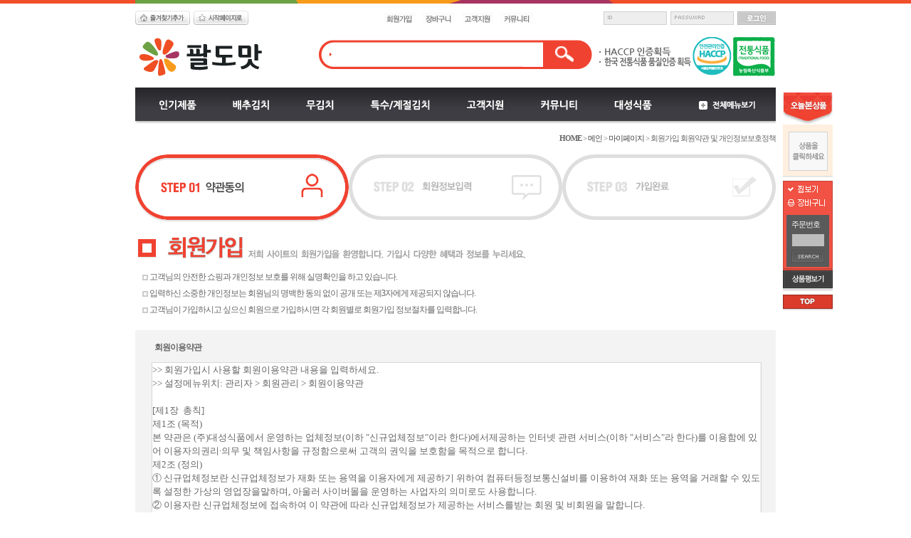

--- FILE ---
content_type: text/html; charset=utf-8
request_url: http://www.paldokimchi.com/happy_member.php?mode=joinus
body_size: 13440
content:
<!DOCTYPE HTML PUBLIC "-//W3C//DTD HTML 4.01 Transitional//EN" "http://www.w3.org/TR/html4/loose.dtd">
<html>
<head><meta http-equiv='Content-Type' content='text/html; charset=utf-8'>
<title>팔도맛김치</title>
<meta HTTP-EQUIV="Content-Type" CONTENT="text/html; charset=utf-8">

<link rel="stylesheet" type="text/css" href="./css/style.css"/>
<script language="javascript" src="js/flash.js" type="text/javascript"></script>
<script language="javascript" src="js/skin_tab.js" type="text/javascript"></script>
<script language="javascript" src="js/change_menu.js" type="text/javascript"></script>
<script language="javascript" src="js/jquery_min.js"></script>
<style>
#wrap{width:100%;}
/*#top_wrap1{width:100%; background:url('img/bgpart_top_gradation.gif') repeat-x;}*/
#top_wrap1{width:100%; background:url('img/bg_top.gif') repeat-x;}
#top_wrap1_content{width:900px; margin:0 auto;}
#content1{width:900px; margin:0 auto; clear:both;}
#footer{width:100%; margin-top:20px; clear:both;}
</style>


<body>
<div id="dhtmltooltip"></div>
<script language="javascript" src="js/happy_open.js" type="text/javascript"></script>
<script type="text/javascript" src="js/happy_main.js"></script><!--필수스크립트-->
<SCRIPT language='JavaScript' src='js/glm-ajax.js'></SCRIPT><!--필수스크립트-->


<!-- 핸드폰 인증을 위한 DIV START-->
<SCRIPT language='JavaScript' src='js/glm-ajax.js'></SCRIPT>

<!-- 핸드폰 인증을 위한 DIV END -->


<div id="wrap">
  <div style="width:90px; position:absolute; top:118px; left:50%; margin-left:460px; z-index:999;"><script language="javascript">
<!--
function check_ordernumber() {
	ordernumber = document.order_search.or_no.value;
	patten = /^\d{10}-\d{0,2}/;
	if ( !ordernumber.match(patten) )
	{
		alert("정상적인 주문번호가 아닙니다. \n주문번호를 확인해주세요");
		document.order_search.or_no.focus();
		return false;
	}
	
	return true;
}
-->
</script>


<div id="divMenu" style="width:0px; position:relative; left:0; top:0; z-index:0;">
  <div style="width:0; position:absolute; left:-30; top:0;">
    <table style="margin-bottom:5px;">
    <tr>
      <td>
        <div><a href="html_file.php?file=today_view.html"><!--<img src="img/skin_icon/make_icon/skin_icon_197.jpg">--><img src="img/quick_title.gif"></a></div>
      </td>
    </tr>
    <tr>
      <td style="background-color:#ffefdf; padding-top:10px;"><table style='width:100%; margin-bottom:7px;'><tr><td align=center><img src=img/today_view_no.gif border=0 align=absmiddle></td></tr></table> </td>
    </tr>
    <tr>
      <td><img src="img/bgpart_shodow.png" style="width:70px; height:2px;" class="png24img"></td>
    </tr>
    </table>

    <table style="width:70px; height:124px; background:url(img/skin_icon/make_icon/skin_icon_198.jpg);">
    <tr>
      <td style="padding:5px;" align="left">
        <div style="margin-bottom:5px;"><a href="my_zzim_view.php"><img src="img/skin_icon/make_icon/skin_icon_199.jpg"></a></div>
        <div style="margin-bottom:10px;"><a href="basket_order.php"><img src="img/skin_icon/make_icon/skin_icon_200.jpg"></a></div>
        <div style="border:1px solid #5a5a5a; background-color:#5a5a5a; padding:5px;" align="center">
		<form name="order_search" action="my_buy.php" method="GET" onsubmit="return check_ordernumber();" style="margin:0px;padding:0px;">
          <table>
          <tr>
            <td style="color:#FFFFFF;" class="smfont3">주문번호</td>
          </tr>
          <tr>
            <td style="padding:5px 0 5px 0;"><input type="text" name='or_no' class='nomemjoin'></td>
          </tr>
          <tr>
            <td><input type="image" src="img/btn_jumun_search.gif" alt="찾기" align="absmiddle" class='inputnoborder'></td>
          </tr>
          </table>
		  </form>
        </div>
      </td>
    </tr>
	<tr>
	  <td><a href="html_file.php?file=goods_comment.html"><img src="img/goods_comment.gif" align="absmiddle" alt="상품평 모아보기" title="상품평 모아보기" /></a>
	  </td>
    </table>
    <div style="margin-bottom:5px;"><img src="img/bgpart_shodow.png" style="width:70px; height:2px;" class="png24img"></div>
	<!-- <div style="margin-bottom:5px;"><a href="./?mobile=on"><img src="img/btn_mobile_mode.gif"></a></div> -->
	<div><a href="#"><img src="img/skin_icon/make_icon/skin_icon_201.jpg"></a></div>
	<div style="margin-bottom:5px;"><img src="img/bgpart_shodow.png" style="width:70px; height:2px;" class="png24img"></div>
  </div>
</div>
<!-- 전체({ {numb} }) -->


<script language=javascript>
<!--
var bNetscape4plus = (navigator.appName == "Netscape" && navigator.appVersion.substring(0,1) >= "4");
var bExplorer4plus = (navigator.appName == "Microsoft Internet Explorer" && navigator.appVersion.substring(0,1) >= "4");
function CheckUIElements(){
        var yMenuFrom, yMenuTo, yButtonFrom, yButtonTo, yOffset, timeoutNextCheck;

        if ( bNetscape4plus ) {
                //yMenuFrom   = document["divMenu"].top;
				yMenuFrom   = document.getElementById('divMenu').style.top.replace("px","");
                yMenuTo     = top.pageYOffset + 12;
				//alert(yMenuTo);
				//415 숫자를 고치면 스크롤위치가 바뀝니다.
        }
        else if ( bExplorer4plus ) {
                yMenuFrom   = parseInt (divMenu.style.top, 10);
                //yMenuTo     = document.body.scrollTop + 12;
				yMenuTo     = document.documentElement.scrollTop + 12;
				//415 숫자를 고치면 스크롤위치가 바뀝니다.

        }

        timeoutNextCheck = 1;

        if ( Math.abs (yButtonFrom - (yMenuTo + 152)) < 6 && yButtonTo < yButtonFrom ) {
                setTimeout ("CheckUIElements()", timeoutNextCheck);
                return;
        }
//alert(yButtonTo);
        if ( yButtonFrom != yButtonTo ) {
                yOffset = Math.ceil( Math.abs( yButtonTo - yButtonFrom ) / 10 );
				//alert(yOffset);
                if ( yButtonTo < yButtonFrom )
                        yOffset = -yOffset;

                if ( bNetscape4plus )
				{
                        document["divLinkButton"].top += parseInt(yOffset);
				}
                else if ( bExplorer4plus )
                        divLinkButton.style.top = parseInt (divLinkButton.style.top, 10) + yOffset;

                timeoutNextCheck = 10;
        }
        if ( yMenuFrom != yMenuTo ) {
				//20값 0으로 수정할시 스크롤바가 정지합니다.
                yOffset = Math.ceil( Math.abs( yMenuTo - yMenuFrom ) / 20 );
                if ( yMenuTo < yMenuFrom )
                        yOffset = -yOffset;

                if ( bNetscape4plus )
				{
                        //document["divMenu"].top += yOffset;
						aaa = parseInt(document.getElementById('divMenu').style.top) + parseInt(yOffset);
						//alert(parseInt(document.getElementById('divMenu').style.top));
						document.getElementById('divMenu').style.top = aaa+"px";
				}
                else if ( bExplorer4plus )
                        divMenu.style.top = parseInt (divMenu.style.top, 10) + yOffset;

                timeoutNextCheck = 10;
        }

        setTimeout ("CheckUIElements()", timeoutNextCheck);
}

function OnLoad()
{
        var y;
        if ( top.frames.length )
        if ( bNetscape4plus ) {
                //document["divMenu"].top = top.pageYOffset + 27;
                //document["divMenu"].visibility = "visible";
				document.getElementById('divMenu').style.top = top.pageYOffset + 27;
				document.getElementById('divMenu').style.visibility = "visible";
        }
        else if ( bExplorer4plus ) {
                //divMenu.style.top = document.body.scrollTop + 27;
                divMenu.style.top = document.documentElement.scrollTop + 27;
                divMenu.style.visibility = "visible";
        }
        CheckUIElements();
        return true;
}
OnLoad();
//-->
</script>
</div>
  <div id="top_wrap1" >
    <div id="top_wrap1_content">
      
<table style="width:100%; height:35px;" border='0'>
<tr>
	<td colspan=3 valign="top"><img src="img/top_color_bg.gif"></td>
</tr>
<tr>
  <!--즐겨찾기,시작페이지-->
  <td valign="bottom">
    <img src="img/imgpart_top_btn_bookmark.gif" align="absmiddle" onClick="window.external.AddFavorite(parent.location.href, document.title);" style="cursor:pointer; margin-right:5px;"><img src="img/imgpart_top_btn_startpage.gif" align="absmiddle" onClick="this.style.behavior='url(#default#homepage)';this.setHomePage('http://paldokimchi.com');" style="cursor:pointer;"></td>
  <!--즐겨찾기,시작페이지 끝-->
  <!--top메뉴버튼-->
  <td valign="bottom" id="img_interval" align="right"><a href="happy_member.php?mode=joinus"><img src="img/imgpart_top_btn_off01.gif" align="absmiddle"></a><a href="basket_order.php"><img src="img/imgpart_top_btn_off02.gif" align="absmiddle"></a><a href="html_file.php?file=user_customer.html"><img src="img/imgpart_top_btn_off03.gif" align="absmiddle"></a><a href="html_file.php?file=user_community.html"><img src="img/imgpart_top_btn_off04.gif" align="absmiddle"></a></td>
  <!--top메뉴버튼 끝-->
  <!--로그인박스 추출태그-->
  <td valign="bottom" align="right" style="width:330px;">
	<!-- 툴팁 소스 -->
<script type="text/javascript" src="http://ajax.googleapis.com/ajax/libs/jquery/1.3.2/jquery.min.js"></script>
<script type="text/javascript" src="js/stickytooltip.js"></script>
<link rel="stylesheet" type="text/css" href="css/stickytooltip.css" />

<script language="javascript" src="js/sns_login.js"></script>
<div id='sns_login_div'></div>

<script language="javascript">
<!--
function changeIMG_loginform(num){
	if (num == 1)
	{
		document.happy_member_login_form.member_id.style.backgroundImage="";
	}
	else if (num == 2)
	{
		document.happy_member_login_form.member_pass.style.backgroundImage="";
	}
}


function changeIMGid_loginform(){
	if ( document.happy_member_login_form.member_id.value == '')
	{
		document.happy_member_login_form.member_id.style.backgroundImage="url(img/icon_login_box_id.gif)";
	}
	else
	{
		document.happy_member_login_form.member_id.style.backgroundImage="";
	}
}

function changeIMGpass_loginform(){
	if ( document.happy_member_login_form.member_pass.value == '')
	{
		document.happy_member_login_form.member_pass.style.backgroundImage="url(img/icon_login_box_password.gif)";
	}
	else
	{
		document.happy_member_login_form.member_pass.style.backgroundImage="";
	}
}

window.onload = function() {setting_loginform();}

function setting_loginform() {
	id = document.getElementById('member_id');
	pass = document.getElementById('pass');


	if ( id.value != '' )
	{
		id.style.backgroundImage = '';
	}
	else
	{
		id.style.backgroundImage = "url(img/icon_login_box_id.gif)";
	}

	if ( pass.value != '')
	{
		pass.style.backgroundImage = '';
	}
	else
	{
		pass.style.backgroundImage = 'url(img/icon_login_box_password.gif)';
	}
}


function happy_member_autologin()
{
	if (document.happy_member_login_form.save_login.checked==true)
	{
		var check;
		check = confirm("\n자동로그인 기능을 사용하시겠습니까?\n\n아이디와 비밀번호가 저장되므로 유의하세요  \n\n공공장소에서 사용시 주의요망 ^^");
		if(check==false)
		{
			document.happy_member_login_form.save_login.checked=false;
		}
	}
}

function check_auto_login()
{
	 obj = document.getElementById("auto_login");

	 if ( obj.checked == true )
	 {
		document.happy_member_login_form.save_id.value = 'y';
	 }
	 else
	 {
		document.happy_member_login_form.save_id.value = 'n';
	 }
}
-->
</script>


<form name="happy_member_login_form" method="post" action="http://paldokimchi.com/happy_member_login.php?mode=login_reg"  >
<input type='hidden' name='save_id' value="" />

<!--로그인 아이디/비밀번호 input-->
<table>
<tr>
  <td><div style="width:87px; border:1px solid #d0d0d0;"><input type="text" name="member_id" id="member_id" class="input_Logbox" onFocus="changeIMG_loginform(1)" tabindex="1" onBlur="changeIMGid_loginform(1)" style="background-repeat:no-repeat; background-position:4px 4px;" value=""></div></td>
  <td style="padding-left:5px;"><div style="width:87px; border:1px solid #d0d0d0;"><input type="password" name="member_pass" id="pass" class="input_Logbox"  tabindex="2" onFocus="changeIMG_loginform(2)" onBlur="changeIMGpass_loginform(2)" style="background-repeat:no-repeat; background-position:4px 4px;" value=""></div></td>
  <td style="padding-left:5px;"><input type="image" name="main_login" src="img/btn_box_login.gif" border="0" border="0" align="absmiddle" onFocus="blur();" class='inputnoborder'></td>
  <!--<td style="padding-left:5px;"><img src='img/main_facebook_login.gif' alt='페이스북로그인' onClick="sns_login_call('facebook', 'inctcokr', '17691490848129');" style="cursor:hand" data-tooltip='facebook_login_btn'></td>
  <td><img src='img/main_twitter_login.gif' alt='트위터로그인' onClick="sns_login_call('twitter', 'inctcokr', '17691490848129');" style="cursor:hand" data-tooltip='twitter_login_btn'></td>
  <td><img src='img/main_google_login.gif' alt='구글로그인' onClick="sns_login_call('google', 'inctcokr', '17691490848129');" style="cursor:hand" data-tooltip='google_login_btn'></td>-->
  <!-- <td style="padding-left:5px;"><input type="checkbox" name="auto_login_use" value="y" onClick="happy_member_auto_login_use()"></td>
  <td style="font-size:11px; letter-spacing:-1px; color:#C3C3C3; padding-left:5px;">자동</td> -->
    <!-- <td style="padding-left:5px;"><input type="checkbox" name="save" align="absmiddle" onclick="happy_member_autologin()" id="save_login" value="{ {save_id}}" { {save_id_check}} title="아이디저장" TabIndex="3"></td>
  <td style="padding-left:5px;"><label for="autoLogin" title="아이디저장" class="smfont3" style="color:#999999;">ID저장</label></td> -->
</tr>
</table>
<!--로그인 아이디/비밀번호 input-->

</form>

<!-- <a href="./happy_member.php?mode=joinus"><img src="img/login_box_logreg_btn.gif" border="0" align="absmiddle"></a> <a href="./happy_member.php?mode=lostpass"><img src="img/login_box_pass_btn.gif" border="0" align="absmiddle"></a> -->


<div id='mystickytooltip' class='stickytooltip'>
<div id='facebook_login_btn' class='atip'><img src="img/facebook_guide.gif"></div>
<div id='twitter_login_btn' class='atip'><img src="img/twitter_guide.gif"></div>
<div id='google_login_btn' class='atip'><img src="img/google_guide.gif"></div>
</div>



  </td>
  <!--로그인박스 추출태그 끝-->
</tr>
</table>

<!--시작페이지,즐겨찾기,로그인박스-->
      <!--로고부분,검색부분,전체메뉴보기-->
      <div>
        <table style="width:100%; height:87px;">
        <tr>
          <td valign="top" style="width:250px; padding-top:16px;" align="left"><a href="http://paldokimchi.com"><img src="upload/happy_config/info_logo.gif" border="0" align="absmiddle" ></a></td>
          <td align="center">
            <div style="margin-bottom:3px;">
<script type="text/javascript">
<!--
//자동완성 레이어영역 설정	
var line_nums = 8;  //표시될 단어(줄)수
//-->
</script>
<script type="text/javascript" src="js/searchWord.js"></script>
<script>

	function go_search(word)
	{
		if ( word != undefined )
		{
			searchform.search_word.value = word;
		}

		var names = new Array("category", "search_type");
		for ( i=0, max=names.length ; i<max ; i++ )
		{
			now_name	= names[i];
			if ( document.frm[now_name] )
			{
				if ( document.frm[now_name].selectedIndex != 0 )
				{
					document.frm.action = "list.php";
				}
			}
		}

		searchform.submit();
	}

	function test()
	{
		document.getElementById("autoSearchPart").style.display = "none";
	}

	function die_search()
	{
		var get_att =  document.getElementsByTagName("body")[0];
		get_att.setAttribute("onmousedown","");
	}

	function open_search()
	{
		var get_att =  document.getElementsByTagName("body")[0];
		get_att.setAttribute("onmousedown","alter('111')");
	}


	function live_search()
	{
		document.getElementById("autoSearchPart").style.display = "block";
	}

	function live_search_check()
	{
		var check = document.getElementById("autoSearchPart").style.display;
		if( check == "block" )
		{
			document.getElementById("autoSearchPart").style.display = "none";
			return false;
		}
		else
		{
			document.getElementById("autoSearchPart").style.display = "block";
			return false;
		}
	}
/*
	function go_search()
	{
		var names = new Array("category", "search_type");
		for ( i=0, max=names.length ; i<max ; i++ )
		{
			now_name	= names[i];
			if ( document.frm[now_name] )
			{
				if ( document.frm[now_name].selectedIndex != 0 )
				{
					document.frm.action = "list.php";
				}
			}
		}
	}
*/
</script>

<style type="text/css">
.all_search_box{border:5px solid #f14231}

/* 검색자동완성 CSS */
#autoSearchPartWrap
{
	position:absolute;
	margin-top:40px;
	width:295px;
}

#autoSearchPart
{
	background-color:#ffffff;
	border:2px solid #f14231;
	border-top:none;
	display:none;
	height:200px;
	overflow:hidden;
	overflow-y:auto;
	width:100%;
}

.listIn
{
	background-color:#f5f5f5;
	cursor:pointer;
}

.listOut
{

}
#autoposition{
	position:relative;
	text-align:left;
	margin-left:25px;
	z-index:50;
}
</style>

<form name='frm' method='get' action='all_search.php' onSubmit="return go_search()">
<input type='hidden' name='search_action' value='search'>

<div id="autoposition">
  <div id="autoSearchPartWrap" >
    <div id="autoSearchPart"></div>
  </div>
</div>

<table>
<tr>
  <td style="width:315px; height:41px; background:url(img/search_bar_bg.gif) no-repeat;" align="right">
    <input type=text id="search_word" name='search_word' value='' class='searchtextbox' ></td>
  <td><input name="image" type='image' src='img/search_bar_btn.gif' alt='검색하기' align='absmiddle' class='inputnoborder'></td>
</tr>
</table>
<!--<select name='category' style='width:145px' >
		<option value=''> &nbsp;  &nbsp;전체카테고리</option>
		<option value='1' >ㆍ인기제품 </option><option value='2' >ㆍ배추김치 </option><option value='3' >ㆍ무김치 </option><option value='4' >ㆍ특수/계절김치 </option>
		</select>-->

<!--{search_type_info} 물품명-->



</form>


<script>
var searchform = document.frm;
document.onclick = test;
document.getElementById("autoSearchPart").style.display = "none";
</script>

</div>
            <!--<div><table cellpadding="0" cellspacing="0"><tr><td align='center'><a href="all_search.php?pg=1&search_word=%EC%98%A4%EC%9D%B4%EC%86%8C%EB%B0%95%EC%9D%B4&search_type=title&search_action=search"><font color="a3a3a3" class="smfont">오이소박이</font></a></td> <td align='center'><font color='a3a3a3'>,<a href="all_search.php?pg=1&search_word=%EA%B2%89%EC%A0%88%EC%9D%B4&search_type=title&search_action=search"><font color="a3a3a3" class="smfont">겉절이</font></a></td> <td align='center'><font color='a3a3a3'>,<a href="all_search.php?pg=1&search_word=%EC%B4%9D%EA%B0%81%EA%B9%80%EC%B9%98&search_type=title&search_action=search"><font color="a3a3a3" class="smfont">총각김치</font></a></td> <td align='center'><font color='a3a3a3'>,<a href="all_search.php?pg=1&search_word=%EA%B9%BB%EC%9E%8E%EA%B9%80%EC%B9%98&search_type=title&search_action=search"><font color="a3a3a3" class="smfont">깻잎김치</font></a></td> <td align='center'><font color='a3a3a3'>,<a href="all_search.php?pg=1&search_word=%EB%AC%B4%EA%B9%80%EC%B9%98&search_type=title&search_action=search"><font color="a3a3a3" class="smfont">무김치</font></a></td> <td align='center'><font color='a3a3a3'>,<a href="all_search.php?pg=1&search_word=%EB%B3%B4%EC%8C%88%EA%B9%80%EC%B9%98&search_type=title&search_action=search"><font color="a3a3a3" class="smfont">보쌈김치</font></a></td> <td align='center'><font color='a3a3a3'>,<a href="all_search.php?pg=1&search_word=%EB%B0%B0%EC%B6%94%EA%B9%80%EC%B9%98&search_type=title&search_action=search"><font color="a3a3a3" class="smfont">배추김치</font></a></td> <td align='center'><font color='a3a3a3'>,<a href="all_search.php?pg=1&search_word=%EA%B0%93%EA%B9%80%EC%B9%98&search_type=title&search_action=search"><font color="a3a3a3" class="smfont">갓김치</font></a></td></tr></table></div>-->
          </td>
          <td style="width:250px;" align="center" valign="bottom">
            <!--베스트,뉴,세일버튼-->
           <div style="margin-bottom:-15px;">
						<table>
						<!--<tr>
							<td valign="bottom"><a href="html_file.php?file=all_best100.html"><img src="img/skin_icon/make_icon/skin_icon_162.jpg"></a></td>
							<td valign="bottom"><a href="html_file.php?file=all_newbuy.html"><img src="img/skin_icon/make_icon/skin_icon_163.jpg"></a></td>
							<td valign="bottom"><a href="html_file.php?file=all_event.html"><img src="img/skin_icon/make_icon/skin_icon_164.jpg"></a></td>
						</tr>-->
						<tr>
							<td><img src="img/right_banner2.gif"></td>
						</tr>
						</table>
						</div>
           <!--전체보기메뉴 start-->
						<!--더보기 레이어창 열고닫기 버튼-->
						<div style="height:29px; z-index:4; position:relative; padding-left: 104px;">
							<img src="img/menu/menu_08.gif" alt="OFF" align="absmiddle" border="0" onClick="change2_text('room2_text_1','category1_on','category1_off','1', 'off')" style='cursor:pointer; padding-top: 29px;' id="category1_off">
						</div>
						<!--더보기 레이어창 열고닫기 버튼-->

						<!--더보기 레이어창 열고닫기 레이어 start-->
						<div id='room2_text_1' style="display:none; position:relative; left:0; top:0; z-index:999;" align="left"><!--전체메뉴보기 전체창 위치-->
							
							<!--버튼위치를 위한 고정값 -->
							<div style="position:absolute; left:104px; top:-29px;"><!--펼쳐진메뉴버튼-->
								<div style="width:0px; height:0px;"><img src="img/menu/menu_ov_08.gif" alt="ON" align="absmiddle" border="0" onClick="change2_text('room2_text_1','category1_on','category1_off','1', 'on')" style='cursor:pointer;display:none; padding-top: 29px;' id="category1_on"></div>
							</div>

							<!--버튼위치를 위한 고정값 -->
							<div style="position:absolute; left:-650px; top:48px; z-index:0;"><!--전체메뉴테두리위치-->
								<div style="width:898px; border:1px solid #3e3d43; background-color:#FFFFFF;">
									<table style="width:870px; margin:15px;">
									<tr>
										<td><table border=0 cellpadding="0" cellspacing="0" width=100% class='category'> <tr><td valign=top align=center><table width="130" height="20">
<tr>
	<td align="left"><a href="list.php?category=1&brand_name="><font color="#000000" class="smfont3"><b>인기제품</b></a></td>
</tr>
</table>
<!--{*{SUB.now_count}} : 카테고리매장별 상품갯수 추출-->

</td><td valign=top align=center><table width="130" height="20" border="0" cellpadding="0" cellspacing="0">
<tr>
	<td style="width:10px;" align="center"><img src="img/icon_detail_arrow_02.gif" align="absmiddle" style="margin:0 5px 0 0;"></td>
	<td class="smfont3" align="left"><a href="list.php?category=2r12&brand_name="><font style="color:#969696;">보쌈김치</font></a></td>
</tr>
</table>

</td><td valign=top align=center><table width="130" height="20" border="0" cellpadding="0" cellspacing="0">
<tr>
	<td style="width:10px;" align="center"><img src="img/icon_detail_arrow_02.gif" align="absmiddle" style="margin:0 5px 0 0;"></td>
	<td class="smfont3" align="left"><a href="list.php?category=4r13&brand_name="><font style="color:#969696;">동치미</font></a></td>
</tr>
</table>

</td><td valign=top align=center ><table width="130" height="20" border="0" cellpadding="0" cellspacing="0">
<tr>
	<td style="width:10px;" align="center"><img src="img/icon_detail_arrow_02.gif" align="absmiddle" style="margin:0 5px 0 0;"></td>
	<td class="smfont3" align="left"><a href="list.php?category=4r09&brand_name="><font style="color:#969696;">흰나박김치</font></a></td>
</tr>
</table>

</td></tr><tr><td valign=top align=center><table width="130" height="20" border="0" cellpadding="0" cellspacing="0">
<tr>
	<td style="width:10px;" align="center"><img src="img/icon_detail_arrow_02.gif" align="absmiddle" style="margin:0 5px 0 0;"></td>
	<td class="smfont3" align="left"><a href="list.php?category=1r03&brand_name="><font style="color:#969696;">배추김치</font></a></td>
</tr>
</table>

</td><td valign=top align=center><table width="130" height="20" border="0" cellpadding="0" cellspacing="0">
<tr>
	<td style="width:10px;" align="center"><img src="img/icon_detail_arrow_02.gif" align="absmiddle" style="margin:0 5px 0 0;"></td>
	<td class="smfont3" align="left"><a href="list.php?category=2r13&brand_name="><font style="color:#969696;">겉절이</font></a></td>
</tr>
</table>

</td><td valign=top align=center><table width="130" height="20" border="0" cellpadding="0" cellspacing="0">
<tr>
	<td style="width:10px;" align="center"><img src="img/icon_detail_arrow_02.gif" align="absmiddle" style="margin:0 5px 0 0;"></td>
	<td class="smfont3" align="left"><a href="list.php?category=4r14&brand_name="><font style="color:#969696;">오이소박이</font></a></td>
</tr>
</table>

</td><td valign=top align=center ><table width="130" height="20" border="0" cellpadding="0" cellspacing="0">
<tr>
	<td style="width:10px;" align="center"><img src="img/icon_detail_arrow_02.gif" align="absmiddle" style="margin:0 5px 0 0;"></td>
	<td class="smfont3" align="left"><a href="list.php?category=4r06&brand_name="><font style="color:#969696;">갓김치</font></a></td>
</tr>
</table>

</td></tr><tr><td valign=top align=center><table width="130" height="20" border="0" cellpadding="0" cellspacing="0">
<tr>
	<td style="width:10px;" align="center"><img src="img/icon_detail_arrow_02.gif" align="absmiddle" style="margin:0 5px 0 0;"></td>
	<td class="smfont3" align="left"><a href="list.php?category=1r02&brand_name="><font style="color:#969696;">무김치</font></a></td>
</tr>
</table>

</td><td valign=top align=center><table width="130" height="20">
<tr>
	<td align="left"><a href="list.php?category=3&brand_name="><font color="#000000" class="smfont3"><b>무김치</b></a></td>
</tr>
</table>
<!--{*{SUB.now_count}} : 카테고리매장별 상품갯수 추출-->

</td><td valign=top align=center><table width="130" height="20" border="0" cellpadding="0" cellspacing="0">
<tr>
	<td style="width:10px;" align="center"><img src="img/icon_detail_arrow_02.gif" align="absmiddle" style="margin:0 5px 0 0;"></td>
	<td class="smfont3" align="left"><a href="list.php?category=4r12&brand_name="><font style="color:#969696;">열무김치</font></a></td>
</tr>
</table>

</td><td valign=top align=center ><table width="130" height="20" border="0" cellpadding="0" cellspacing="0">
<tr>
	<td style="width:10px;" align="center"><img src="img/icon_detail_arrow_02.gif" align="absmiddle" style="margin:0 5px 0 0;"></td>
	<td class="smfont3" align="left"><a href="list.php?category=4r07&brand_name="><font style="color:#969696;">무우말랭이</font></a></td>
</tr>
</table>

</td></tr><tr><td valign=top align=center><table width="130" height="20" border="0" cellpadding="0" cellspacing="0">
<tr>
	<td style="width:10px;" align="center"><img src="img/icon_detail_arrow_02.gif" align="absmiddle" style="margin:0 5px 0 0;"></td>
	<td class="smfont3" align="left"><a href="list.php?category=1r04&brand_name="><font style="color:#969696;">특수/계절김치</font></a></td>
</tr>
</table>

</td><td valign=top align=center><table width="130" height="20" border="0" cellpadding="0" cellspacing="0">
<tr>
	<td style="width:10px;" align="center"><img src="img/icon_detail_arrow_02.gif" align="absmiddle" style="margin:0 5px 0 0;"></td>
	<td class="smfont3" align="left"><a href="list.php?category=3r12&brand_name="><font style="color:#969696;">깍두기</font></a></td>
</tr>
</table>

</td><td valign=top align=center><table width="130" height="20" border="0" cellpadding="0" cellspacing="0">
<tr>
	<td style="width:10px;" align="center"><img src="img/icon_detail_arrow_02.gif" align="absmiddle" style="margin:0 5px 0 0;"></td>
	<td class="smfont3" align="left"><a href="list.php?category=4r11&brand_name="><font style="color:#969696;">파김치</font></a></td>
</tr>
</table>

</td><td valign=top align=center ></td></tr><tr><td valign=top align=center><table width="130" height="20">
<tr>
	<td align="left"><a href="list.php?category=2&brand_name="><font color="#000000" class="smfont3"><b>배추김치</b></a></td>
</tr>
</table>
<!--{*{SUB.now_count}} : 카테고리매장별 상품갯수 추출-->

</td><td valign=top align=center><table width="130" height="20" border="0" cellpadding="0" cellspacing="0">
<tr>
	<td style="width:10px;" align="center"><img src="img/icon_detail_arrow_02.gif" align="absmiddle" style="margin:0 5px 0 0;"></td>
	<td class="smfont3" align="left"><a href="list.php?category=3r13&brand_name="><font style="color:#969696;">총각김치</font></a></td>
</tr>
</table>

</td><td valign=top align=center><table width="130" height="20" border="0" cellpadding="0" cellspacing="0">
<tr>
	<td style="width:10px;" align="center"><img src="img/icon_detail_arrow_02.gif" align="absmiddle" style="margin:0 5px 0 0;"></td>
	<td class="smfont3" align="left"><a href="list.php?category=4r10&brand_name="><font style="color:#969696;">간장깻잎김치</font></a></td>
</tr>
</table>

</td><td valign=top align=center ></td></tr><tr><td valign=top align=center><table width="130" height="20" border="0" cellpadding="0" cellspacing="0">
<tr>
	<td style="width:10px;" align="center"><img src="img/icon_detail_arrow_02.gif" align="absmiddle" style="margin:0 5px 0 0;"></td>
	<td class="smfont3" align="left"><a href="list.php?category=2r01&brand_name="><font style="color:#969696;">포기김치</font></a></td>
</tr>
</table>

</td><td valign=top align=center><table width="130" height="20" border="0" cellpadding="0" cellspacing="0">
<tr>
	<td style="width:10px;" align="center"><img src="img/icon_detail_arrow_02.gif" align="absmiddle" style="margin:0 5px 0 0;"></td>
	<td class="smfont3" align="left"><a href="list.php?category=3r14&brand_name="><font style="color:#969696;">석박지</font></a></td>
</tr>
</table>

</td><td valign=top align=center><table width="130" height="20" border="0" cellpadding="0" cellspacing="0">
<tr>
	<td style="width:10px;" align="center"><img src="img/icon_detail_arrow_02.gif" align="absmiddle" style="margin:0 5px 0 0;"></td>
	<td class="smfont3" align="left"><a href="list.php?category=4r08&brand_name="><font style="color:#969696;">양념깻잎김치</font></a></td>
</tr>
</table>

</td><td valign=top align=center ></td></tr><tr><td valign=top align=center><table width="130" height="20" border="0" cellpadding="0" cellspacing="0">
<tr>
	<td style="width:10px;" align="center"><img src="img/icon_detail_arrow_02.gif" align="absmiddle" style="margin:0 5px 0 0;"></td>
	<td class="smfont3" align="left"><a href="list.php?category=2r11&brand_name="><font style="color:#969696;">백김치</font></a></td>
</tr>
</table>

</td><td valign=top align=center><table width="130" height="20">
<tr>
	<td align="left"><a href="list.php?category=4&brand_name="><font color="#000000" class="smfont3"><b>특수/계절김치</b></a></td>
</tr>
</table>
<!--{*{SUB.now_count}} : 카테고리매장별 상품갯수 추출-->

</td><td valign=top align=center><table width="130" height="20" border="0" cellpadding="0" cellspacing="0">
<tr>
	<td style="width:10px;" align="center"><img src="img/icon_detail_arrow_02.gif" align="absmiddle" style="margin:0 5px 0 0;"></td>
	<td class="smfont3" align="left"><a href="list.php?category=4r15&brand_name="><font style="color:#969696;">빨간나박김치</font></a></td>
</tr>
</table>

</td><td valign=top align=center ></td></tr></table></td>
										<td style="width:160px;" valign="top">
											<div style="border:1px solid #dbdbdb; background-color:#f4f4f4; padding:8px;">
												<div style="margin:5px 0 5px 0;"><b class="smfont3">고객지원</b></div>
												<div><table cellspacing='0' cellpadding='0' border='0' width='100%'><td ><div style="height:18px; padding-left:3px;" class="smfont3"><a href=bbs_list.php?tb=board_gongi><font style="color:#969696;">공지사항</font></a></div>

<!-- <a href=bbs_list.php?tb={ {BLIST.tbname} }><font color="#b94045" class="smfont"><b>[{ {BLIST.now_count} }]</b></font></a> -->
</td></tr><td ><div style="height:18px; padding-left:3px;" class="smfont3"><a href=bbs_list.php?tb=board_qna><font style="color:#969696;">묻고 답하기</font></a></div>

<!-- <a href=bbs_list.php?tb={ {BLIST.tbname} }><font color="#b94045" class="smfont"><b>[{ {BLIST.now_count} }]</b></font></a> -->
</td></tr><td ><div style="height:18px; padding-left:3px;" class="smfont3"><a href=bbs_list.php?tb=bbs_board2><font style="color:#969696;">1:1문의게시판</font></a></div>

<!-- <a href=bbs_list.php?tb={ {BLIST.tbname} }><font color="#b94045" class="smfont"><b>[{ {BLIST.now_count} }]</b></font></a> -->
</td></tr><td ><div style="height:18px; padding-left:3px;" class="smfont3"><a href=bbs_list.php?tb=board_faq><font style="color:#969696;">자주 묻는 질문 FAQ</font></a></div>

<!-- <a href=bbs_list.php?tb={ {BLIST.tbname} }><font color="#b94045" class="smfont"><b>[{ {BLIST.now_count} }]</b></font></a> -->
</td></tr><td ><div style="height:18px; padding-left:3px;" class="smfont3"><a href=bbs_list.php?tb=board_banner><font style="color:#969696;">광고문의</font></a></div>

<!-- <a href=bbs_list.php?tb={ {BLIST.tbname} }><font color="#b94045" class="smfont"><b>[{ {BLIST.now_count} }]</b></font></a> -->
</td></tr><td ><div style="height:18px; padding-left:3px;" class="smfont3"><a href=bbs_list.php?tb=board_deposit><font style="color:#969696;">입금자를 찾습니다</font></a></div>

<!-- <a href=bbs_list.php?tb={ {BLIST.tbname} }><font color="#b94045" class="smfont"><b>[{ {BLIST.now_count} }]</b></font></a> -->
</td></tr><td ><div style="height:18px; padding-left:3px;" class="smfont3"><a href=bbs_list.php?tb=board_member><font style="color:#969696;">회원별 멤버쉽 안...</font></a></div>

<!-- <a href=bbs_list.php?tb={ {BLIST.tbname} }><font color="#b94045" class="smfont"><b>[{ {BLIST.now_count} }]</b></font></a> -->
</td></tr></table></div>
											</div>
										</td>
										<td style="width:160px;" valign="top">
											<div style="border:1px solid #dbdbdb; background-color:#f4f4f4; padding:8px;">
												<div style="margin:5px 0 5px 0;"><b class="smfont3">커뮤니티</b></div>
												<div style="margin:0px 0 53px 0;"><table cellspacing='0' cellpadding='0' border='0' width='100%'><td ><div style="height:18px; padding-left:3px;" class="smfont3"><a href=bbs_list.php?tb=board_stylezone><font style="color:#969696;">이용후기</font></a></div>

<!-- <a href=bbs_list.php?tb={ {BLIST.tbname} }><font color="#b94045" class="smfont"><b>[{ {BLIST.now_count} }]</b></font></a> -->
</td></tr><td ><div style="height:18px; padding-left:3px;" class="smfont3"><a href=bbs_list.php?tb=board_model><font style="color:#969696;">맛있게 먹는 나만...</font></a></div>

<!-- <a href=bbs_list.php?tb={ {BLIST.tbname} }><font color="#b94045" class="smfont"><b>[{ {BLIST.now_count} }]</b></font></a> -->
</td></tr><td ><div style="height:18px; padding-left:3px;" class="smfont3"><a href=bbs_list.php?tb=board_guin><font style="color:#969696;">구인채용안내</font></a></div>

<!-- <a href=bbs_list.php?tb={ {BLIST.tbname} }><font color="#b94045" class="smfont"><b>[{ {BLIST.now_count} }]</b></font></a> -->
</td></tr><td ><div style="height:18px; padding-left:3px;" class="smfont3"><a href=bbs_list.php?tb=board_event><font style="color:#969696;">이벤트당첨안내</font></a></div>

<!-- <a href=bbs_list.php?tb={ {BLIST.tbname} }><font color="#b94045" class="smfont"><b>[{ {BLIST.now_count} }]</b></font></a> -->
</td></tr></table></div>
											</div>
										</td>
									</tr>
									</table>
								</div>
							</div>
						</div>
						<!--더보기 레이어창 열고닫기 레이어 end-->
						<!--전체보기메뉴 end-->
          </td>
        </tr>
        </table>
      </div>
      <!--로고부분,검색부분,전체메뉴보기 끝-->
      <!--메뉴관리-->
	<div align="center">
		<!--관리자모드에서 편집가능-->
<div style="margin-bottom: 5px; height: 55px" align="center">
<table class="category_menu">
    <tbody>
        <tr>
            <td><a href="list.php?category=1"><img border="0" alt="" onmouseout='this.src="/img/menu/menu_01.gif"' onmouseover='this.src="/img/menu/menu_ov_01.gif"' src="/img/menu/menu_01.gif" /></a></td>
            <td><a href="list.php?category=2"><img border="0" alt="" onmouseout='this.src="/img/menu/menu_02.gif"' onmouseover='this.src="/img/menu/menu_ov_02.gif"' src="/img/menu/menu_02.gif" /></a></td>
            <td><a href="list.php?category=3"><img border="0" alt="" onmouseout='this.src="/img/menu/menu_03.gif"' onmouseover='this.src="/img/menu/menu_ov_03.gif"' src="/img/menu/menu_03.gif" /></a></td>
            <td><a href="list.php?category=4"><img border="0" alt="" onmouseout='this.src="/img/menu/menu_04.gif"' onmouseover='this.src="/img/menu/menu_ov_04.gif"' src="/img/menu/menu_04.gif" /></a></td>
            <td><a href="html_file.php?file=user_customer.html"><img border="0" alt="" onmouseout='this.src="/img/menu/menu_05.gif"' onmouseover='this.src="/img/menu/menu_ov_05.gif"' src="/img/menu/menu_05.gif" /></a></td>
            <td><a href="html_file.php?file=user_community.html"><img border="0" alt="" onmouseout='this.src="/img/menu/menu_06.gif"' onmouseover='this.src="/img/menu/menu_ov_06.gif"' src="/img/menu/menu_06.gif" /></a></td>
            <td><a href="html_file.php?file=user_daeseoung.html"><img border="0" alt="" onmouseout='this.src="/img/menu/menu_07.gif"' onmouseover='this.src="/img/menu/menu_ov_07.gif"' src="/img/menu/menu_07.gif" /></a></td>
            <td width="146">&nbsp;</td>
        </tr>
    </tbody>
</table>
</div>

<!--플래시메뉴를 쓰고싶은 위치에 붙여넣고 주석을 삭제하면 사용가능-->
<!-- 관리자모드 > 디자인관리 > 메뉴설정에서 컨트롤가능-->
<!-- <SCRIPT LANGUAGE="JavaScript">FlashMainbody("flash_swf/menu.swf?encode=utf8&filetype=&flashMenu=&catenum=","700","75",'Transparent');</SCRIPT> -->

	</div>
	<!--메뉴관리 끝-->
  </div>
  <div id="content1" >
    <!-- 약관 / 개인정보 보호정책 동의 JS [ start ] -->
<SCRIPT LANGUAGE="JavaScript">
<!--

function chk_form() {

	var chkok;
	var form;


	form = document.getElementById("chkform");
	chkok = document.getElementById("chk_ok").checked;
	chkok1 = document.getElementById("chk_ok1").checked;

	if (form.chk_ok.checked == false) {
		alert("이용약관에 동의를 하셔야지만 가입하실수 있습니다.");
		form.chk_ok.focus();
		return false;
	}

	if (form.chk_ok1.checked == false) {
		alert("개인정보 보호정책에 동의를 하셔야지만 가입하실수 있습니다.");
		form.chk_ok1.focus();
		return false;
	}

	if ( form.member_group.value == '' )
	{
		alert('가입하실 그룹을 선택해주세요.');
		return false;
	}



	


	form.action = "?mode=joinus2&member_group="+ form.member_group.value;
		form.method = "post";
		form.submit();

	}

	//-->
</SCRIPT>
<!-- 약관 / 개인정보 보호정책 동의 JS [ end ] -->



<div class="smfont3" align="right" style="height:25px; line-height:25px;"><b>HOME</b> > <a href='http://paldokimchi.com'>메인</a> > <a href='happy_member.php?mode=mypage'>마이페이지</a> > 회원가입 회원약관 및 개인정보보호정책</div>

<div style="padding:5px;"></div><!--구분-->

<table align="center" cellpadding="0" cellspacing="0">
<tr>
  <td><img src="img/skin_icon/make_icon/skin_icon_67.jpg"></td>
  <td><img src="img/member_banner_step02.gif"></td>
  <td><img src="img/member_banner_step03.gif"></td>
</tr>
</table>

<div style="padding:10px;"></div><!--구분-->

<table align="center" width="100%" cellpadding="0" cellspacing="0">
<tr>
  <td><img src="img/skin_icon/make_icon/skin_icon_69.jpg"><img src="img/member_reg_subtit.gif"></td>
</tr>
<tr>
  <td style="color:c8c8c8; padding:15px 0 0 10px;" class="smfont5">

    <img src="img/member_nemo_icon.gif" align="absmiddle"> 고객님의 안전한 쇼핑과 개인정보 보호를 위해 실명확인을 하고 있습니다.
    <div style="padding:3px;"></div><!--구분-->
    <img src="img/member_nemo_icon.gif" align="absmiddle"> 입력하신 소중한 개인정보는 회원님의 명백한 동의 없이 공개 또는 제3자에게 제공되지 않습니다.
    <div style="padding:3px;"></div><!--구분-->
    <img src="img/member_nemo_icon.gif" align="absmiddle"> 고객님이 가입하시고 싶으신 회원으로 가입하시면 각 회원별로 회원가입 정보절차를 입력합니다.

  </td>
</tr>
</table>

<div style="padding:10px;"></div><!--구분-->

<form name="chkform" id="chkform">
<input type='hidden' name='member_group' value=''>
		<!-- 아이핀추가 hun -->

<table width="100%" cellpadding="0" cellspacing="1" bgcolor="#d8d8d8">
<tr>
	<td bgcolor="#f3f3f3" align="center">

		<table width="94%" cellpadding="0" cellspacing="0">
		<tr>
			<td height="40" style="padding-top:5px;" align="left"><font class="smfont5"><b>회원이용약관</b></font></td>
		</tr>
		</table>

		<table align="center" width="95%" cellpadding="0" cellspacing="1">

		<tr>
			<td bgcolor="#FFFFFF">

				<!-- 내용 [ start ] -->
				<!-- ------------------------------------------------------------------------------
				내용을 입력하실 때는 왼쪽으로 바짝 붙여서 입력 정렬하시기 바랍니다.
				------------------------------------------------------------------------------ -->
				<DIV style="overflow-y:scroll; width:100%; height:300px; border-width:1px; border-style:solid; border-color:#d8d8d8;">

					<table width="100%" border="0" cellspacing="0" cellpadding="0">
					<tr>
						<td align="left" style="padding:0 25 25 25; font-family:맑은 고딕, 돋움; font-size:13px; line-height:19px;"><p>&gt;&gt; 회원가입시 사용할 회원이용약관 내용을 입력하세요.<br />
&gt;&gt; 설정메뉴위치: 관리자 &gt; 회원관리 &gt; 회원이용약관</p>
<p>&nbsp;</p>
<p>[제1장&nbsp; 총칙]</p>
<p>제1조 (목적)</p>
<p>본 약관은 (주)대성식품에서 운영하는 업체정보(이하 &quot;신규업체정보&quot;이라 한다)에서제공하는 인터넷 관련 서비스(이하 &quot;서비스&quot;라 한다)를 이용함에 있어 이용자의권리&middot;의무 및 책임사항을 규정함으로써 고객의 권익을 보호함을 목적으로 합니다.</p>
<p>제2조 (정의)</p>
<p>① 신규업체정보란 신규업체정보가 재화 또는 용역을 이용자에게 제공하기 위하여 컴퓨터등정보통신설비를 이용하여 재화 또는 용역을 거래할 수 있도록 설정한 가상의 영업장을말하며, 아울러 사이버몰을 운영하는 사업자의 의미로도 사용합니다.<br />
② 이용자란 신규업체정보에 접속하여 이 약관에 따라 신규업체정보가 제공하는 서비스를받는 회원 및 비회원을 말합니다.<br />
③ 회원이라 함은 신규업체정보에 개인정보를 제공하여 회원등록을 한 자로서, 신규업체정보의 정보를 지속적으로 제공받으며, 신규업체정보에서 제공하는 서비스를 계속적으<br />
로 이용할 수 있는 자를 말합니다.<br />
④ 비회원이라 함은 회원에 가입하지 않고 신규업체정보가 제공하는 서비스를 이용하는자를 말합니다.</p>
<p>제3조 (약관의 명시와 개정)</p>
<p>① 신규업체정보는 이 약관의 내용과 상호, 영업소 소재지, 대표자의 성명, 사업자등록번호,연락처(전화, 팩스, 전자우편 주소 등) 등을 이용자가 알 수 있도록 신규업체정보 인터넷서비스 초기페이지에 게시합니다.<br />
② 신규업체정보는 약관의 규제등에 관한 법률, 전자거래기본법, 전자서명법, 정보통신망이용촉진등에관한법률, 방문판매등에관한법률, 소비자보호법 등 관련법을 위배하지않는 범위에서 이 약관을 개정할 수 있습니다.<br />
③ 신규업체정보는 약관을 개정할 경우에는 적용일자 및 개정사유를 명시하여 현행약관과 함께신규업체정보의 초기화면에 그 적용일자 7일 이전부터 적용일자 전일까지 공지합니다.<br />
④ 신규업체정보는 약관을 개정할 경우에는 그 개정약관은 그 적용일자 이후에 체결되는 계약에만 적용되고 그 이전에 이미 체결된 계약에 대해서는 개정전의 약관조항이 그대로적용됩니다. 다만 신규업체정보의 &quot;이용자가 상당한 기간 내에 변경 약관에 대한 동의 여부를 표명하지 아니하는 때에는 변경약관의 적용을 받는 것으로 본다&quot;는 취지의 통지를하였음에도 이용고객이 동의 여부를 표명하지 아니한 경우 또는 부득이하게 그러한통지를 할 수 없는 경우에는 개정 전에 체결된 계약에도 개정약관이 적용됩니다.<br />
⑤ 이 약관에서 정하지 아니한 사항과 이 약관의 해석에 관하여는 정부가 제정한 전자거래소비자보호지침 및 관계법령 또는 상관례에 따릅니다.</p>
<p>내용(생략)<br />
&nbsp;</p></td>
					</tr>
					</table>

				</DIV>
				<!-- 내용 [ end ] -->

			</td>
		</tr>
		</table>

		<!-- 약관 동의 체크폼 -->
		<div style="margin:10px 20px 30px 20px;" align="right">
			<table>
			<tr>
				<td style="width:30px;" align="center"><INPUT TYPE="checkbox" NAME="chk_ok" id="chk_ok"><label for='chk_ok1' style='cursor:pointer;'></td>
				<td class="smfont6" style="color:#000;"><label for="chk_ok" style="cursor:pointer;">회원이용약관 내용에 동의합니다.</label></td>
			</tr>
			</table>
		</div>

		<div style="padding:5px;"></div><!--구분-->

		<table align="center" width="100%" cellpadding="0" cellspacing="0">
		<tr>
			<td height="1" bgcolor="#FFFFFF"></td>
		</tr>
		<tr>
			<td height="1" bgcolor="#d8d8d8"></td>
		</tr>
		<tr>
			<td height="1" bgcolor="#FFFFFF"></td>
		</tr>
		</table>

		<table align="center" width="94%" cellpadding="0" cellspacing="0">
		<tr>
			<td height="40" style="padding-top:5px;" align="left"><font class="smfont5"><b>개인정보보호정책</b></font></td>
		</tr>
		</table>

		<table align="center" width="95%" cellpadding="0" cellspacing="1">
		<tr>
			<td bgcolor="#FFFFFF">

				<!-- 내용 [ start ] -->
				<!-- ------------------------------------------------------------------------------
				내용을 입력하실 때는 왼쪽으로 바짝 붙여서 입력 정렬하시기 바랍니다.
				------------------------------------------------------------------------------ -->
				<DIV style="overflow-y:scroll; width:100%; height:300px; border-width:1px; border-style:solid; border-color:#d8d8d8;">

					<table width="100%" border="0" cellspacing="0" cellpadding="0">
					<tr>
						<td align="left" style="padding:0 25 25 25; font-family:맑은 고딕, 돋움; font-size:13px; line-height:19px;"><p>&gt;&gt; 회원가입시 사용할 개인정보 보호정책 내용을 입력하세요.<br />
&gt;&gt; 설정메뉴위치: 관리자 &gt; 회원관리 &gt; 개인정보보호정책</p>
<p>&nbsp;</p>
<p><br />
팔도맛(paldokimchi.com 이하 &quot;회사&quot;라 함)는 이용자들의 개인정보보호를 매우 중요시하며,이용자가 회사의 서비스(이하 &quot;팔도맛 서비스&quot; 또는 &quot;팔도맛&quot;라 함)를 이용함과 동시에온라인상에서 회사에 제공한 개인정보가 보호 받을 수 있도록 최선을 다하고 있습니다.이에 회사는 통신비밀보호법,전기통신사업법, 정보통신망 이용촉진 및 정보보호 등에관한 법률 등 정보통신서비스제공자가 준수하여야 할 관련 법규상의 개인정보보호규정 및 정보통신부가 제정한 개인정보보호지침을 준수하고 있습니다.회사는 개인정보 보호정책을 통하여 이용자들이 제공하는 개인정보가 어떠한 용도와방식으로 이용되고 있으며 개인정보보호를 위해 어떠한 조치가 취해지고 있는지 알려드립니다회사는 개인정보 보호정책을 홈페이지 첫 화면에 공개함으로써 이용자들이 언제나 용이하게보실 수 있도록 조치하고 있습니다.</p>
<p>회사의 개인정보 보호정책은 정부의 법률 및 지침 변경이나 회사의 내부 방침 변경 등으로인하여 수시로 변경될 수 있고, 이에 따른 개인정보 보호정책의 지속적인 개선을 위하여필요한 절차를 정하고 있습니다.그리고 개인정보 보호정책을 개정하는 경우 회사는개인정보 보호정책 변경 시행 7일전부터 팔도맛 공지사항을 통하여 공지하고 버전번호및 개정일자 등을 부여하여 개정된 사항을 이용자들이 쉽게 알아볼 수 있도록 하고 있습니다.</p>
<p>팔도맛의 개인정보 보호정책은 다음과 같은 내용을 담고 있습니다.</p>
<p>가. 개인정보 수집에 대한 동의<br />
나. 개인정보의 수집목적 및 이용목적<br />
다. 팔도맛이 수집하는 개인정보 항목 및 수집방법<br />
라. 팔도맛이 수집하는 개인정보의 보유 및 이용기간<br />
마. 팔도맛이 수집한 개인정보의 공유 및 제공<br />
바. 이용자 자신의 개인정보 관리(열람,정정,삭제 등)에 관한 사항<br />
사. 쿠키(cookie)의 운영에 관한 사항<br />
아. 개인정보관련 기술적-관리적 대책<br />
자. 개인정보의 위탁처리<br />
차. 개인정보관련 의견수렴 및 불만처리에 관한 사항<br />
카. 어린이 정보보호에 관한 사항<br />
타. 팔도맛 개인정보 관리책임자 및 담당자의 소속-성명 및 연락처<br />
파. 네이버 고객센터 안내<br />
하. 고지의 의무</p>
<p><br />
가. 개인정보 수집에 대한 동의</p>
<p>회사는 이용자들이 회사의 개인정보 보호정책 또는 이용약관의 내용에 대하여 「동의」버튼 또는 「취소」버튼을 클릭할 수 있는 절차를 마련하여, 「동의」버튼을 클릭하면 개인정보 수집에 대해 동의한 것으로봅니다.</p>
<p><br />
나. 개인정보의 수집목적 및 이용목적</p>
<p>&quot;개인정보&quot;라 함은 생존하는 개인에 관한 정보로서 당해 정보에 포함되어 있는 성명,주민등록번호 등의 사항에 의하여 당해 개인을 식별할 수 있는정보(당해 정보만으로는 특정 개인을 식별할 수 없더라도 다른 정보와 용이하게결합하여 식별할 수 있는 것을 포함)를 말합니다.</p>
<p>대부분의 팔도맛 서비스는 별도의 사용자 등록이 없이 언제든지 사용할 수 있습니다.그러나 회사는 회원서비스(메일, 네이버폰, 카페, 블로그, 데스크톱, 포토앨범,마이스톡 등 현재 제공 중이거나 향후 제공될 로그인 기반의 서비스) 및쥬니어네이버, 아크로드 등을 통하여 이용자들에게 맞춤식 서비스를 비롯한 보다 더 향상된 양질의 서비스를 제공하기 위하여 이용자 개인의 정보를수집하고 있습니다.</p>
<p>내용(생략)</p>
<p>...<br />
&nbsp;</p></td>
					</tr>
					</table>

				</DIV>
				<!-- 내용 [ end ] -->

			</td>
		</tr>
		</table>
		<!-- 약관 동의 체크폼 -->
		<div style="margin:10px 20px 50px 20px;" align="right">
			<table>
			<tr>
				<td style="width:30px;" align="center"><input type="checkbox" name="chk_ok1" id="chk_ok1" value="on" /><label for='chk_ok1' style='cursor:pointer;'></td>
				<td class="smfont6" style="color:#000;"><label for="chk_ok1" style="cursor:pointer;">개인정보보호정책에 동의합니다.</label></td>
			</tr>
			</table>
		</div>

	</td>
</tr>
</table>

</form>
<div style="padding:10px;"></div><!--구분-->
<table cellspacing="0" style="width:100%; margin:0 auto;">
<tr>
<td style="border:1px solid #e7e7e7; padding:20px;" align="left">
	<table cellspacing="0" style="width:100%;">
	<tr>
		<td>
			<table cellspacing="0">
			<tr>
				<td><img src="img/icon_join_sns.gif" title="SNS" alt="SNS"></td>
				<td><a href="happy_member_login.php"><img src="img/icon_join_go.gif" title="로그인바로가기" alt="로그인바로가기" border="0"></a></td>
			</tr>
			</table>
		</td>
		<td style="color:#7b7b7b; line-height:140%; padding-left:30px;" align="left">페이스북 및 구글에 회원가입이 되어있으시다면 <span style="color:#121212;">별도의 회원가입 없이 SNS 회원으로 로그인이 가능</span>하며, <br>
		사이트의 기본적인 서비스를 이용하실수 있습니다. SNS회원으로 로그인하시려면 “로그인 바로가기” 버튼을 클릭하여<br> 로그인 페이지로 이동후 페이스북,구글 로그인버튼을 클릭하세요.</td>
	</tr>
	</table>
</td>
</tr>
</table>
<div style="padding:10px;"></div><!--구분-->
<div style="width:100%; margin:0 auto;" align="left">

</div>


<!-- 회원선택 -->
<div style="width:100%; margin:0 auto;">
<table cellspacing="0" style="width:100%; margin:20px 0 30px 0;" >
<tr>
	<td align="center"><table align='center' width='300' border='0' cellpadding='0' cellspacing='5'>
<tr>
<td><a href='#join' onClick="document.chkform.member_group.value='17';chk_form();"><img src='./upload/happy_member_group/1296551360-997440.gif' width='166' border='0' align='absmiddle'></a>
</td>
<td><a href='#join' onClick="document.chkform.member_group.value='16';chk_form();"><img src='./upload/happy_member_group/1296551367-797227.gif' width='166' border='0' align='absmiddle'></a>
</td>
<td><a href='#join' onClick="document.chkform.member_group.value='14';chk_form();"><img src='./upload/happy_member_group/1296551373-228358.gif' width='166' border='0' align='absmiddle'></a>
</td>
<td width='75'>&nbsp;</td>
</tr>
</table></td>
</tr>
</table>
</div>
<!-- 회원선택 -->

  </div>
  <div id="footer"><div style="background-color:#3e3d43;">
  <table width="100%" style="border-top:1px solid #c6c6c6;">
  <tr>
    <td height="39px" align="center">
      <table>
      <tr>
        <td align="center" width="67px"><a href="html_file.php?file=company.html" target=""><img src="img/bottom_img_01.gif" border="0"></a></td>
        <td width="1px" align="center"><img src="img/bottom_bar.gif"></td>
        <td width="67px" align="center"><a href="html_file.php?file=stipulation02.html" target=""><img src="img/bottom_img_02.gif" border="0"></a></td>
        <td width="1px" align="center"><img src="img/bottom_bar.gif"></td>
        <td width="101px" align="center"><a href="html_file.php?file=stipulation01.html" target=""><img src="img/bottom_img_03.gif" border="0"></a></td>
        <td width="1px" align="center"><img src="img/bottom_bar.gif"></td>
        <td width="89px" align="center"><a href="bbs_list.php?tb=board_banner"><img src="img/bottom_img_04.gif" border="0"></a></td>
        <td width="1px" align="center"><img src="img/bottom_bar.gif"></td>
        <td width="66px" align="center"><a href="html_file.php?file=user_customer.html" target=""><img src="img/bottom_img_05.gif" border="0"></a></td>
        <td width="1px" align="center"><img src="img/bottom_bar.gif"></td>
        <td align="center" width="67px"><a href="bbs_list.php?tb=board_gongi"><img src="img/bottom_img_06.gif" border="0"></td>
      </tr>
      </table>
    </td>
  </tr>
  <tr>
    <td background="img/bottom_line2.gif" height="2px"></td>
  </tr>
  <tr>
    <td align="center">

      <table width="900" border="0" cellspacing="0" cellpadding="0" align="center">
      <tr>
        <td style="padding:10px;" align="center">

          <img src="upload/happy_config/copyright.gif"><div style="padding:3px;"></div><font color="#c8c8c8">Copyright 2026 팔도맛김치 All rights reserved.</font>

        </td>
      </tr>
      </table>
    </td>
  </tr>
  </table>
</div>

</div>
</div>
</body>
</html>


			<SCRIPT language="JavaScript">
				function setCookie( name, value, expiredays )
				{
					var todayDate = new Date();
					todayDate.setDate( todayDate.getDate() + expiredays );
					document.cookie = name + "=" + escape( value ) + "; path=/; expires=" + todayDate.toGMTString() + ";"
				}
				function closeWin( cookie_name, formName, layerName )
				{
					if ( document.forms[formName].no_popup.checked )
						setCookie( cookie_name , "no" , 3);
					document.all[layerName].style.visibility = 'hidden';
				}
				// 메인페이지 제네레이팅 By Kwak16
				function popupGetCookie(c_name)
				{
					var i,x,y,ARRcookies=document.cookie.split(';');
					for (i=0;i<ARRcookies.length;i++)
					{
						x=ARRcookies[i].substr(0,ARRcookies[i].indexOf('='));
						y=ARRcookies[i].substr(ARRcookies[i].indexOf('=')+1);
						x=x.replace(/^\s+|\s+$/g,'');
						if (x==c_name)
						{
							return unescape(y);
						}
					}
				}
			</SCRIPT>
		
<!--트래킹코드-->
<script type="text/javascript">
var gaJsHost = (("https:" == document.location.protocol) ? "https://ssl." : "http://www.");
document.write(unescape("%3Cscript src='" + gaJsHost + "google-analytics.com/ga.js' type='text/javascript'%3E%3C/script%3E"));
</script>
<script type="text/javascript">
try {
var pageTracker = _gat._getTracker("UA-10592288-11");
pageTracker._trackPageview();
} catch(err) {}</script>

<!--이 태그는 해피CGI의 안내정보를 추출해주는 태그입니다. 사이트를 운영하실때 필요가 없는 부분이오니 삭제하시기 바랍니다.-->




--- FILE ---
content_type: text/css
request_url: http://www.paldokimchi.com/css/style.css
body_size: 2822
content:
*{margin:0; padding:0;}

html, body{width:100%;}
body, table{word-break:break-all; font-size:12px; color:#666; font-family:Dotum 돋움;}
table{border-collapse:collapse;}
img{border:none;}
object{display:block;}
select{font-size:12px; font-family:Dotum; color:#707070; height:20px; line-height:20px;}

a{color:#666;}
a:link{text-decoration:none;}
a:visited{text-decoration:none;}
a:hover{text-decoration:none;}
a:active{text-decoration:none;}
a{color:#3d3d3d; text-decoration:none; outline:none; select-dummy:expression(this.hideFocus=true);}

ul,li,dl,dt,dd{list-style:none; margin:0; padding:0;}

.fixed{table-layout:fixed;}

.input_Logbox{font-size:12px; color:#000000; width:84px; height:17px; background-color:#eeeeee; border:0px; text-align:left; padding:0 0 0 3px; line-height:17px;}

#img_interval img {margin-right:10px;}

.scrolling {
width:100%;
height:150px;
overflow:auto;
overflow-x:hidden;
scrollbar-face-color:#FFFFFF;
scrollbar-3dlight-color:#dedede;
scrollbar-highlight-color:#FFFFFF;
scrollbar-shadow-color:#dedede;
scrollbar-darkshadow-color:#dedede;
scrollbar-arrow-color:#dedede;
scrollbar-track-color:#dedede;
}

select{font-size:12px; font-family:돋움;}
form{margin:0px;}

.inputnoborder{ border:0px;}
.inputnoborderblack{ border:1px solid #cccccc;}

.category_menu img {margin-top:0px;}

.ticker_a {text-decoration:none;color:#000000;}
.ticker_a:hover {color:#000000;text-decoration:underline;}

.btn1 { background-color:#FBF8EE; border:1px solid red }

.smfont { font-size:11px; font-family:돋움;}
.smfont2 { font-size:11px; color: #999999;}
.smfont2_1 { font-size:11px; color: #999999; letter-spacing:-1px; font-family:돋움;}
.smfont3 { font-size:11px; letter-spacing:-1px; font-family:돋움;}
.smfont3_1 { font-size:11px; letter-spacing:-1px; color: #999999;}
.smfont4 { font-size:12px; letter-spacing:-1px; font-family:굴림;}
.smfont5 { font-size:12px; letter-spacing:-1px; font-family:굴림;}
.smfont6 { font-size:8pt; letter-spacing:-1px; font-family:맑은 고딕, 돋움;}
.smfont7 { font-size:10pt; letter-spacing:-1px; font-family:맑은 고딕, 돋움;}
.smfont8 { font-size:13pt; letter-spacing:-1px; font-family:맑은 고딕, 돋움; font-weight:bold;}
.smfont9 { font-size:12px; font-family:굴림;}

.brand_font { font-size:16px; font-family:맑은 고딕, 돋움; font-weight:bold; padding:5 0 0 0;}
.brand_font2 { font-size:20px; letter-spacing:-1px; font-family:맑은 고딕, 돋움; font-weight:bold; padding:5 0 0 0;}
.brand_font3 { font-size:13px; letter-spacing:-1px; font-family:맑은 고딕, 돋움; font-weight:bold; padding:5 0 0 0;}

.guide_txt {font-size:11px; letter-spacing:-1px; font-family:돋움; color:#939393;}

.searchtextbox {font:bold 14px 돋움; line-height:28px; width:291px; height:28px; border:0px solid #FFFFFF;}
.searchtextbox2 { font-size:11px; width:80px; height:20px; line-height:20px; background-image:url(../img/arrow_point15.gif); background-repeat:no-repeat; background-position:3 5; padding:1 0 0 10;border:1px solid #cccccc;}
.searchtextbox3 { font-size:12px; width:300px; height:18px; line-height:18px;  background-repeat:no-repeat; border:1px solid #919191;}
.searchtextbox4 { font-size:12px; width:200px; height:20px; line-height:20px; background-repeat:no-repeat; background-position:4 6; padding:2 0 0 5;border:1px solid #cccccc;}

.inputstyle{border:1px solid #cccccc;}


.inputBox {font-size:12px; height:20px; line-height:20px; border:1px solid #dedede; background-color:#fafafa; padding:0 0 0 3px;}
.inputBox2 {font-size:12px; width:99%;height:23px; line-height:23px; border:1px solid #dedede; background-color:#FFFFFF; padding:0 0 0 5px;}
.inputBox3 {font-size:12px; height:18px; line-height:18px; border:1px solid #dbdbdb; background-color:#f1f1f1; padding:0 0 0 3px;}
.inputBox4 {font-size:12px; height:20px; line-height:20px; border:1px solid #bcbcbc; background-color:#FFFFFF; padding:0 0 0 3px;}
.inputBox5 {font-size:12px; height:21px; line-height:21px; border:1px solid #bcbcbc; background-color:#ebebeb; padding:0 0 0 3px;}

.logBox{font-size:12px; width:69px;height:20px;border:1px solid #cccccc;}
.logBox_page{font-size:12px; width:150px;height:23px; line-height:23px; border:0px solid #e5e5e5;}

.login_idbox {font-size:12px; width:69px;height:20px;border:1px solid #cccccc;}
.login_passbox {font-size:12px; width:69px;height:20px;border:1px solid #cccccc;}

.nomemjoin {width:45px;height:17px; line-height:17px; border:1px solid #5a5a5a; background-color:#bdbdbd;}


/*로그인페이지에 사용되는 텍스트박스 class*/
.logpage_box{font-size:12px; width:150px;height:22px; line-height:22px; border:1px solid #dedede; background-color:#f4f4f4;}
.logpage_box2{font-size:12px; width:100px;height:22px;line-height:22px;border:1px solid #dedede; background-color:#f4f4f4;}
.logpage_box3{font-size:12px; width:100px;height:22px;line-height:22px;border:1px solid #dedede; background-color:#f4f4f4;}
.logpage_box4{font-size:12px; width:100px;height:22px;line-height:22px;border:1px solid #dedede; background-color:#f4f4f4;}
.logpage_box5{font-size:12px; width:300px;height:22px;line-height:22px;border:1px solid #dedede; background-color:#f4f4f4; margin-top:3px;}

/*아이디,비밀번호 찾기에 사용되는 텍스트박스 class*/
.logpage_box6{font-size:12px; width:180px;height:25px;line-height:25px;border:1px solid #dedede; background-color:#FFFFFF; padding-left:3px;}


/*장바구니담기 텍스트박스 class*/
.logpage_box7{font-size:12px; width:30px;height:15px;border:1px solid #dedede; background-color:#f4f4f4; padding-top:3px;}

/*장바구니페이지에 사용되는 텍스트박스 class*/
.orderpage_box{font-size:12px; width:150px; height:18px; line-height:18px; border:1px solid #dedede; background-color:#FFFFFF; padding:0 0 0 5px;}
.orderpage_box2{font-size:12px; width:100px;height:18px; line-height:18px; border:1px solid #dedede; background-color:#FFFFFF; padding:0 0 0 5px;}
.orderpage_box3{font-size:12px; width:300px;height:18px; line-height:18px;border:1px solid #dedede; background-color:#FFFFFF; padding:0 0 0 5px;}
.orderpage_box4{font-size:12px; width:100px; height:18px; line-height:18px;border:1px solid #dedede; background-color:#FFFFFF; padding:0 0 0 5px;}
.orderpage_box5{font-size:12px; width:60px;height:18px; line-height:18px;border:1px solid #dedede; background-color:#FFFFFF; padding:0 5px 0 5px;}
.orderpage_box6{font-size:12px; width:60px;height:18px; line-height:18px;border:1px solid #dedede; background-color:#f4f4f4; padding:0 5px 0 5px;}


/*게시판내 검색에 사용되는 텍스트박스 class*/
.boardsearch_box{font-size:12px; width:150px;height:13px;border:1px solid #dedede; background-color:#FFFFFF; padding:4px 0 0 5px;}
.reg_input{width:200px; height:18px; border:1px solid #dbdbdb;}
.reg_input2{width:450px; height:18px; border:1px solid #dbdbdb;}

/*검색부분에 사용되는 텍스트박스 class*/
.searchpage_box1{font-size:12px; width:100px;height:18px; line-height:18px; border:1px solid #dedede; background-color:#FFFFFF;}

/*관리자모드 사용되는 텍스트박스 class*/
.admin_box1{font-size:12px; width:180px;height:22px;border:1px solid #dedede; background-color:#FFFFFF;}

/*미니샵 셀렉트박스 class*/
.minishop_search1 { font-size:11px; width:120px; height:20px;  background-image:url(../img/arrow_point15.gif); background-repeat:no-repeat; background-position:3 5; padding:1 0 0 10;border:1px solid #cccccc;}
/*


/*관리자모드 체크아웃 페이지 class*/

.check_01 {border-bottom:1px solid #cecece; border-right:1px solid #cecece;}
.check_02 {border-left:1px solid #cecece;border-top:1px solid #cecece;}


.tansform_product {
 color: #000000;
 width:100;
 height:140;
 padding:3px 0 0 5px;
 overflow-y:hidden;
 border:0px;
 background-color:transparent;
 font-size:11px;
 font-family:돋움, Arial;
}


.tansform2 {
 color: #000000;
 maxlength:30;
 width:100;
 height:25;
 padding:3px 0 0 5px;
 overflow-y:hidden;
 border:0;
 background-color:transparent;
 font-size:11px;
 font-family:돋움, Arial;

}
*/

.png24img{_behavior:url("/css/iepngfix.htc");}

.board_Content{font-size:13px; line-height:19px;}
.mempx { font-size:12px; color: #FF6000;}
.catemenu{ font-size:8pt; color:#818181;}
.sebox { font-size:11px; }
.click-menu .section {
    display: none;
}

.click-menu .mainup {
    display: block;
}

P
{
	margin-top: 0px;
	margin-bottom: 0px;
}

/* 경매상품과 일반상품일때 등록폼 및 수정폼이 달라져서 CSS 지정함 */
.display_auction { display:none; }
.display_open { display:; }


#장바구니 색상지정
.cart_title_color{ font-size:15pt; color:red;text-decoration:none;}

/*
#dhtmltooltip{
position: absolute;
width: 200px;
border: 0px solid white;
padding: 0px;
visibility: hidden;
z-index: 100;
*/

#dhtmltooltip{
position: absolute;
width: 200px;
border: 1px solid black;
padding: 2px;
background-color: lightyellow;
visibility: hidden;
z-index: 100;
font:100 8pt 돋움;
}
/*음영을 삭제하려면 바래 아래 라인을 삭제하면 된다. 아래 라인은 반드시 CSS 영역의 가장 마지막에 위치시키도록 한다.*/
/*filter: progid:DXImageTransform.Microsoft.Shadow(color=gray,direction=135);
}


/* 툴팁2 (js/tooltip2.js) */
#dhtmltooltipHelp{
	position: absolute;
	width: 200px;
	border: 1px solid black;
	padding: 2px;
	background-color: lightyellow;
	visibility: hidden;
	z-index: 2000;
	font-size:8pt;
	letter-spacing:-1;
}

/* 위지윅관련 css */
#ct{word-break:break-all; text-align:justify}
#ct ul{padding-left:40px; display:block}
#ct ul li{list-style:disc;  display:list-item}
#ct ol{padding-left:40px; display:block} 
#ct ol li{list-style:decimal;  display:list-item}
#ct hr{display:block}
#ct p{}
#ct div{}

.ct{word-break:break-all; text-align:justify}
.ct ul{padding-left:40px; display:block}
.ct ul li{list-style:disc;  display:list-item}
.ct ol{padding-left:40px; display:block} 
.ct ol li{list-style:decimal;  display:list-item}
.ct hr{display:block}
.ct p{}
.ct div{}

/*음영을 삭제하려면 바래 아래 라인을 삭제하면 된다. 아래 라인은 반드시 CSS 영역의 가장 마지막에 위치시키도록 한다.*/
/*filter: progid:DXImageTransform.Microsoft.Shadow(color=gray,direction=135);
}



/*


.searchBox{font-size:12px; width:110px; background-color:#FFFFFF; border:1; border-style:solid;border-color:#CCCCCC;}

.flashBox{background-color:#FFFFFF; border:1; border-style:solid; border-color:#AAAAAA;}

.top_a {text-decoration:none;color:#FFFFFF;}
.top_a:hover {color:#F2F2F2;text-decoration:underline;}

.selectBox{font-size:11px; width:140px;}

.pet_a {text-decoration:none;color:#005952;}
.pet_a:hover {color:#005952;text-decoration:underline;}

.vet_a {text-decoration:none;color:#990000;}
.vet_a:hover {color:#990000;text-decoration:underline;}

.nr_a {text-decoration:none;color:#0066CC;}
.nr_a:hover {color:#0066CC;text-decoration:underline;}

.box{font-size:12px; width:200px; background-color:#F5F5F5; border:1; border-style:solid; border-color:#CCCCCC;}
.titleBox{font-size:12px; width:70%; background-color:#FFFFFF; border:1; border-style:solid; border-color:#CCCCCC;}
.inBox{font-size:12px; background-color:#E8F5FA; border:1; border-style:solid; border-color:#AAAAAA;}

.adr_box{font-size:12px; width:100%; background-color:#F5F5F5; border:1; border-style:solid; border-color:#CCCCCC;}



.logBox{font-size:12px; width:100px; height:18px; background-color:#FFFFFF; border:1; border-style:solid;  border-color:#CCCCCC;}
.admin_logBox{font-size:12px; width:120px; height:18px; background-color:#F5F5F5; border:1; border-style:solid;  border-color:#CCCCCC;}

.listSearch1{font-size:12px; height:17px; background-color:#F6F6F6; border:1; border-style:solid;border-color:#CCCCCC;}
.listSearch2{font-size:13px; background-color:#F5F5F5; border:1; border-style:solid;border-color:#CCCCCC;}
*/



--- FILE ---
content_type: text/css
request_url: http://www.paldokimchi.com/css/stickytooltip.css
body_size: 498
content:
.stickytooltip{
box-shadow: 5px 5px 8px #818181; /*shadow for CSS3 capable browsers.*/
-webkit-box-shadow: 5px 5px 8px #818181;
-moz-box-shadow: 5px 5px 8px #818181;
display:none;
position:absolute;
display:none;
border:1px solid black; /*Border around tooltip*/
background:#ffffff;
z-index:3000;
}


.stickytooltip .stickystatus{ /*Style for footer bar within tooltip*/
background:black;
color:white;
padding-top:0px;
text-align:center;
font:11px 돋움;
letter-spacing:-1px;
}

--- FILE ---
content_type: application/javascript
request_url: http://www.paldokimchi.com/js/searchWord.js
body_size: 1521
content:
var xhrObject;
var word;
var search_word_label_number = 0;
var max_search_word = 0;
var event_number = 0;
var line_height = 25;

var autoArea_height = line_nums * line_height;  //자동완성단어영역높이

function getID(object){
	return document.getElementById(object);
}

function createXHR()
{
	if( window.ActiveXObject )
	{
		xhrObject = new ActiveXObject( "Microsoft.XMLHTTP" );
	}
	else if( window.XMLHttpRequest )
	{
		xhrObject = new XMLHttpRequest();
	}
}

function getObject(objectId)
{
	//checkW3C DOM, then MSIE4, then NN 4
	if(document.getElementById && document.getElementById(objectId))
	{
		return document.getElementById(objectId);
	}
	else if(document.all && document.all(objectId))
	{
		return document.all(objectId);
	}
	else if(document.layers && document.layers(objectId))
	{
		return document.layers(objectId);
	}
	else
	{
		return false;
	}
}

function getParameterValues( word )
{
	return "word=" + word + "&timestamp=" + new Date().getTime();
}

function startMethod(key_code)
{
	//word = $( "search_word" );
	word = getID( "search_word" );

	if(key_code == 38 || key_code == 40)
	{
		moveLayer();
	}
	else
	{
		if( word.value.replace(/\s/g,'').length > 0  )
		{
			createXHR();
			var url = "ajax_search_word.php?" + getParameterValues( encodeURI( word.value ) );

			xhrObject.onreadystatechange = resultProcess;
			xhrObject.open( "Get", url, "true" );
			xhrObject.send( null );

			Now_Layer_Top = 0;
			search_word_label_number = 0;
			getID("autoSearchPart").scrollTop = 0;
		}
		else
		{
			clearMethod();
		}
	}

}

function moveLayer(key_value)
{
	event_number = key_value;

	if((event_number == 40 || event_number == 38) && getID( "autoSearchPart" ).style.display == "block")
	{
		if(event_number == 40)
		{
			search_word_label_number_old = search_word_label_number;
			search_word_label_number++;
		}
		else if(event_number == 38)
		{
			if(search_word_label_number > 1)
			{
				search_word_label_number_old = search_word_label_number;
				search_word_label_number--;
			}
		}

		if(search_word_label_number <= 0)
		{
			search_word_label_number = 0;
		}
		else if(search_word_label_number > max_search_word)
		{
			search_word_label_number = max_search_word;
		}
		else
		{
			if(search_word_label_number >= 1)
			{
				getObject('search_word_td_'+search_word_label_number_old).className = "listOut";
			}
			getObject('search_word_td_'+search_word_label_number).className = "listIn";
			getObject('search_word').value = getObject('search_word_'+search_word_label_number).innerText;
		}


		//레이어보다 단어수가 많을때 키보드 이동에 맞춰 스크롤이동


		Now_Layer_Top = search_word_label_number * line_height;

		if(event_number == 40)
		{
			if(Now_Layer_Top > autoArea_height)
			{
				getID("autoSearchPart").scrollTop += line_height;
			}
		}
		else if(event_number == 38)
		{
			if(max_search_word - line_nums >= search_word_label_number )
			{
				getID("autoSearchPart").scrollTop -= line_height;
			}

		}
	}

}

function searchWordProcess()
{
	var respons = xhrObject.responseText.split("___cut___");
	var result = respons[0];

	if( result )
	{
		getID( "autoSearchPart" ).style.display = "block";
		getID( "autoSearchPart" ).style.backgroundCoor = "#ffffff";
		//getID( "autoSearchPart" ).style.width = ( word.offsetWidth - 10 ) + "px";
		getID( "autoSearchPart" ).style.left = word.offsetLeft + "px";
		getID( "autoSearchPart" ).style.top = word.offsetTop + word.offsetHeight + "px";
		getID( "autoSearchPart" ).innerHTML = result;

		var table = getID( "autoSearchPart" ).getElementsByTagName( "table" )[0];
		//table.setAttribute( "width", word.offsetWidth - 2 );

		var tds = getID( "autoSearchPart" ).getElementsByTagName( "td" );

		for( var i = 0; i < tds.length; i++ )
		{
			tds[i].onmouseover = function()
			{
				for( var j = 0; j < tds.length; j++ )
				{
					tds[j].className = "listOut";
				}
				word.focus();
				this.className = "listIn";
			};
			tds[i].onmouseout = function(){
				this.className = "listOut";
			};
		}
		max_search_word = respons[1];

		if( i > line_nums )
		{
			getID( "autoSearchPart" ).style.height = autoArea_height+5+"px";
		}
		else
		{
			getID( "autoSearchPart" ).style.height = table.offsetHeight+5+"px";
		}
	}
	else
	{
		clearMethod();
	}
}

function clearMethod()
{
	getID( "autoSearchPart" ).style.display = "none";
	/*
	getID( "autoSearchPart" ).style.backgroundColor = "";
	getID( "autoSearchPart" ).style.border = "none";
	getID( "autoSearchPart" ).style.innerHTML = "";
	*/
}

function resultProcess()
{
	if( xhrObject.readyState == 4 )
	{
		if( xhrObject.status == 200 )
		{
			searchWordProcess();
		}
		else if( xhrObject.status == 204 )
		{
			clearMethod();
		}
	}
}

--- FILE ---
content_type: application/javascript
request_url: http://www.paldokimchi.com/js/skin_tab.js
body_size: 506
content:
function tab_change(Img,ev)
{
	main_tabs = Array(
						'mall_main_tab_01',
						'mall_main_tab_02',
						'mall_main_tab_03',
						'mall_main_tab_04',
						'mall_main_tab_05',
						'mall_main_tab_06',
						'mall_main_tab_07',
						'mall_main_tab_08',
						'mall_main_tab_09',
						'mall_main_tab_10'
						);
	out_img = Array(
						'img/skin_icon/make_icon/skin_icon_186.jpg',
						'img/skin_icon/make_icon/skin_icon_187.jpg',
						'img/skin_icon/make_icon/skin_icon_188.jpg',
						'img/skin_icon/make_icon/skin_icon_189.jpg',
						'img/skin_icon/make_icon/skin_icon_190.jpg',
						'img/skin_icon/make_icon/skin_icon_191.jpg',
						'img/skin_icon/make_icon/skin_icon_192.jpg',
						'img/skin_icon/make_icon/skin_icon_193.jpg',
						'img/skin_icon/make_icon/skin_icon_194.jpg',
						'img/skin_icon/make_icon/skin_icon_195.jpg'
					);
	over_img = Array(
						'img/imgpart_bottom_menu_on01.gif',
						'img/imgpart_bottom_menu_on02.gif',
						'img/imgpart_bottom_menu_on03.gif',
						'img/imgpart_bottom_menu_on04.gif',
						'img/imgpart_bottom_menu_on05.gif',
						'img/imgpart_bottom_menu_on06.gif',  
						'img/imgpart_bottom_menu_on07.gif',
						'img/imgpart_bottom_menu_on08.gif',
						'img/imgpart_bottom_menu_on09.gif',
						'img/imgpart_bottom_menu_on10.gif'
					);
	title_imgs = Array(
						'main_tab_01',
						'main_tab_02',
						'main_tab_03',
						'main_tab_04',
						'main_tab_05',
						'main_tab_06',
						'main_tab_07',
						'main_tab_08',
						'main_tab_09',
						'main_tab_10'
					);
	
	
	CurTab = 'mall_'+Img.id;     
	
	//alert(CurTab);

	if ( ev == 'over' )
	{
		for ( i = 0; i<main_tabs.length ;i++ )
		{  
			main_tab = document.getElementById(main_tabs[i]);
			TitleImgs = document.getElementById(title_imgs[i]);
			TitleImgs.src = out_img[i];
			
			if ( CurTab == main_tabs[i] )
			{
				main_tab.style.display = '';
				Img.src = over_img[i];
			}
			else
			{
				main_tab.style.display = 'none';
			}
		}
	}
}



--- FILE ---
content_type: application/javascript
request_url: http://www.paldokimchi.com/js/sns_login.js
body_size: 1179
content:


var sns_login_ing			= '';


// 로그인 버튼 관련 변수
var sns_login_btn_id		= '';
var sns_login_btn_src		= '';

var var_sns_id				= '';
var var_sns_site			= '';
var var_userkey				= '';


// AJAX 관련 변수
var sns_Request				= '';
var sns_HandleFunction		= '';
var sns_AJAXCall			= '';
var sns_AJAXCallTime		= 2000;
var sns_response			= '';
var sns_ajax_cancle			= '1';


var facebook_login_popup	= '';

//리턴URL 추가 hong
var return_url				= '';

// 로그인 시도 요청
function sns_login_call(sns_site, sns_id, userkey, returnUrl)
{
	facebook_login_popup	= window.open('http://analytics.cafe24.com/sns/sns_call.php?sns_site='+sns_site+'&sns_id='+sns_id+'&userkey='+userkey,'facebook_login_popup', 'width=500,height=400');
	facebook_login_popup.focus();

	if ( var_userkey == '' )
	{
		var_sns_id				= sns_id;
		var_sns_site			= sns_site;
		var_userkey				= userkey;
	}

	if ( returnUrl != undefined && returnUrl != "" )
	{
		return_url				= returnUrl;
	}
	else
	{
		return_url				= window.location.href;
	}

	sns_login_ajax_start();

}


// 로그인 시도시 AJAX 호출
function sns_login_ajax_start()
{
	if (window.XMLHttpRequest)
	{
		sns_Request					= new XMLHttpRequest();
	}
	else
	{
		sns_Request					= new ActiveXObject("Microsoft.XMLHTTP");
	}

	sns_ajax_cancle				= '';
	sns_login_ajax_call()
}


function sns_login_ajax_call()
{
	if ( sns_ajax_cancle == '' )
	{
		sns_AJAXCall				= setTimeout("sns_login_ajax()", sns_AJAXCallTime);
	}
	else
	{
		//sns_ajax_cancle				= '';
	}

}


// 로그인 체크용 AJAX
function sns_login_ajax()
{
	//document.getElementById('sns_login_div').innerHTML	= document.getElementById('sns_login_div').innerHTML + 'a';
	sns_StartRequest('./ajax_sns_login.php?sns_site='+var_sns_site+'&sns_id='+var_sns_id+'&userkey='+var_userkey , 'sns_login_ajax_return');
}



// AJAX 호출 함수
function sns_StartRequest( linkUrl, handleFunc )
{
	sns_HandleFunction				= handleFunc;
	sns_Request.open("GET", linkUrl , true);
	sns_Request.onreadystatechange	= sns_HandleStateChange;
	sns_Request.send(null);
}


// AJAX handler
function sns_HandleStateChange()
{
	if (sns_Request.readyState == 4)
	{
		if (sns_Request.status == 200)
		{
			sns_response				= sns_Request.responseText;
			eval(sns_HandleFunction +"()");
		}
	}
}


// 로그인 체크용 AJAX Return Check
function sns_login_ajax_return()
{
	sns_response_arr		= sns_response.split("___cut___");

	//alert(sns_response_arr[0]);

	if ( sns_response == '' )
	{
		sns_login_ajax_call();
	}
	else if ( sns_response_arr[0] == 'ok' )
	{
		try
		{
			document.getElementById('sns_login_div').innerHTML	= sns_response_arr[1];
			document.sns_auto_login.returnUrl.value				= window.location.href;
			document.sns_auto_login.submit();
		}
		catch (e)
		{
			alert('로그인에 실패 하였습니다. 재시도를 해주세요.');
			sns_login_cancle_call();
		}

	}
	else
	{
		alert('로그인에 실패 하였습니다. 재시도를 해주세요.');
		sns_login_cancle_call();
	}
}



// 로그인 취소 요청
function sns_login_cancle_call()
{
	sns_ajax_cancle				= '1';
}








--- FILE ---
content_type: application/javascript
request_url: http://www.paldokimchi.com/js/happy_open.js
body_size: 3743
content:
var bNetscape4plus = (navigator.appName == "Netscape" && navigator.appVersion.substring(0,1) >= "4");
var bExplorer4plus = (navigator.appName == "Microsoft Internet Explorer" && navigator.appVersion.substring(0,1) >= "4");
function CheckUIElements(){
        var yMenuFrom, yMenuTo, yButtonFrom, yButtonTo, yOffset, timeoutNextCheck;

        if ( bNetscape4plus ) {
                yMenuFrom   = document["divMenu"].top;
                yMenuTo     = top.pageYOffset + 71;
				//415 숫자를 고치면 스크롤위치가 바뀝니다.
        }
        else if ( bExplorer4plus ) {
                yMenuFrom   = parseInt (divMenu.style.top, 10);
                yMenuTo     = document.body.scrollTop + 71;
				//415 숫자를 고치면 스크롤위치가 바뀝니다.

        }

        timeoutNextCheck = 1;

        if ( Math.abs (yButtonFrom - (yMenuTo + 152)) < 6 && yButtonTo < yButtonFrom ) {
                setTimeout ("CheckUIElements()", timeoutNextCheck);
                return;
        }

        if ( yButtonFrom != yButtonTo ) {
                yOffset = Math.ceil( Math.abs( yButtonTo - yButtonFrom ) / 1 );
                if ( yButtonTo < yButtonFrom )
                        yOffset = -yOffset;

                if ( bNetscape4plus )
                        document["divLinkButton"].top += yOffset;
                else if ( bExplorer4plus )
                        divLinkButton.style.top = parseInt (divLinkButton.style.top, 10) + yOffset;

                timeoutNextCheck = 10;
        }
        if ( yMenuFrom != yMenuTo ) {
                yOffset = Math.ceil( Math.abs( yMenuTo - yMenuFrom ) / 1 );
                if ( yMenuTo < yMenuFrom )
                        yOffset = -yOffset;

                if ( bNetscape4plus )
                        document["divMenu"].top += yOffset;
                else if ( bExplorer4plus )
                        divMenu.style.top = parseInt (divMenu.style.top, 10) + yOffset;

                timeoutNextCheck = 10;
        }

        setTimeout ("CheckUIElements()", timeoutNextCheck);
}

function OnLoad()
{
        var y;
        if ( top.frames.length )
        if ( bNetscape4plus ) {
                document["divMenu"].top = top.pageYOffset + 27;
                document["divMenu"].visibility = "visible";
        }
        else if ( bExplorer4plus ) {
                divMenu.style.top = document.body.scrollTop + 27;
                divMenu.style.visibility = "visible";
        }
        CheckUIElements();
        return true;
}


var offsetxpoint=-20 //Customize x offset of tooltip
var offsetypoint=20 //Customize y offset of tooltip
var ie=document.all
var ns6=document.getElementById && !document.all
var enabletip=false
if (ie||ns6)
var tipobj=document.all? document.all["dhtmltooltip"] : document.getElementById? document.getElementById("dhtmltooltip") : ""

function ietruebody(){
return (document.compatMode && document.compatMode!="BackCompat")? document.documentElement : document.body
}

function ddrivetip(thetext, thecolor, thewidth){
if (ns6||ie){
if (typeof thewidth!="undefined") tipobj.style.width=thewidth+"px"
if (typeof thecolor!="undefined" && thecolor!="") tipobj.style.backgroundColor=thecolor
tipobj.innerHTML=thetext
enabletip=true
return false
}
}

function positiontip(e){
if (enabletip){
var curX=(ns6)?e.pageX : event.x+ietruebody().scrollLeft;
var curY=(ns6)?e.pageY : event.y+ietruebody().scrollTop;

curY	= curY - bodyscrollTop;
curX	= curX - bodyscrollLeft;
//Find out how close the mouse is to the corner of the window
var rightedge=ie&&!window.opera? ietruebody().clientWidth-event.clientX-offsetxpoint : window.innerWidth-e.clientX-offsetxpoint-20
var bottomedge=ie&&!window.opera? ietruebody().clientHeight-event.clientY-offsetypoint : window.innerHeight-e.clientY-offsetypoint-20

var leftedge=(offsetxpoint<0)? offsetxpoint*(-1) : -1000

//if the horizontal distance isn't enough to accomodate the width of the context menu
if (rightedge<tipobj.offsetWidth)
//move the horizontal position of the menu to the left by it's width
tipobj.style.left=ie? ietruebody().scrollLeft+event.clientX-tipobj.offsetWidth+"px" : window.pageXOffset+e.clientX-tipobj.offsetWidth+"px"
else if (curX<leftedge)
tipobj.style.left="5px"
else
//position the horizontal position of the menu where the mouse is positioned
tipobj.style.left=curX+offsetxpoint+"px"

//same concept with the vertical position
if (bottomedge<tipobj.offsetHeight)
tipobj.style.top=ie? ietruebody().scrollTop+event.clientY-tipobj.offsetHeight-offsetypoint+"px" : window.pageYOffset+e.clientY-tipobj.offsetHeight-offsetypoint+"px"
else

tipobj.style.top=curY+offsetypoint+"px"
tipobj.style.visibility="visible"
}
}

function hideddrivetip(){
if (ns6||ie){
enabletip=false
tipobj.style.visibility="hidden"
tipobj.style.left="-1000px"
tipobj.style.backgroundColor=''
tipobj.style.width=''
}
}
document.onmousemove=positiontip

function messageReloadPage(init) {  //reloads the window if Nav4 resized
  if (init==true) with (navigator) {if ((appName=="Netscape")&&(parseInt(appVersion)==4)) {
    document.MM_pgW=innerWidth; document.MM_pgH=innerHeight; onresize=messageReloadPage; }}
  else if (innerWidth!=document.MM_pgW || innerHeight!=document.MM_pgH) location.reload();
}
messageReloadPage(true);

function messageFindObj(n, d) { //v4.01
  var p,i,x;  if(!d) d=document; if((p=n.indexOf("?"))>0&&parent.frames.length) {
    d=parent.frames[n.substring(p+1)].document; n=n.substring(0,p);}
  if(!(x=d[n])&&d.all) x=d.all[n]; for (i=0;!x&&i<d.forms.length;i++) x=d.forms[i][n];
  for(i=0;!x&&d.layers&&i<d.layers.length;i++) x=messageFindObj(n,d.layers[i].document);
  if(!x && d.getElementById) x=d.getElementById(n); return x;
}



//비밀번호찾기 부분
function open_window(name, url, left, top, width, height, toolbar, menubar, statusbar, scrollbar, resizable)
{
 toolbar_str = toolbar ? 'yes' : 'no';
 menubar_str = menubar ? 'yes' : 'no';
 statusbar_str = statusbar ? 'yes' : 'no';
 scrollbar_str = scrollbar ? 'yes' : 'no';
 resizable_str = resizable ? 'yes' : 'no';
 window.open(url, name, 'left='+left+',top='+top+',width='+width+',height='+height+',toolbar='+toolbar_str+',menubar='+menubar_str+',status='+statusbar_str+',scrollbars='+scrollbar_str+',resizable='+resizable_str);
}


//PNG알파 IE적용
function setPng24(obj) {
    obj.width=obj.height=1;
    obj.className=obj.className.replace(/\bpng24\b/i,'');
	//alert(obj.src);
    obj.style.filter =
    "progid:DXImageTransform.Microsoft.AlphaImageLoader(src='"+ obj.src +"',sizingMethod='image');"
    //obj.src='';
    return '';
}



function FlashMainbody(Ftrans,wid,hei) {

	mainbody = "<embed src='"+ Ftrans +"' quality='high' scale='noscale' salign='lt' align='top' wmode='transparent' quality='high' align='middle' pluginspage='http://www.macromedia.com/go/getflashplayer' type='application/x-shockwave-flash' width='"+ wid +"' height='"+ hei +"'></embed>"


	//document.body.innerHTML = mainbody;
	document.write(mainbody);
	return;
}

function FlashXmlbody(Ftrans,wid,hei) {

 mainbody = "<embed src='"+ Ftrans +"' quality='high' align='middle' pluginspage='http://www.macromedia.com/go/getflashplayer' type='application/x-shockwave-flash' width='"+ wid +"' height='"+ hei +"'></embed>"


 document.write(mainbody);
 return;
}



<!-- ajax board -->
var bbs_ajax_hidden_write;
var response		= new Array();
var request_board = new Array();  //쪽지레이어와 부딪힘에 유의!!
function createXMLHttpRequest(no)
{
	if (window.XMLHttpRequest) {
	request_board[no] = new XMLHttpRequest();
	} else {
	request_board[no] = new ActiveXObject("Microsoft.XMLHTTP");
	}
}


function bbs_list_get(ex_limit,ex_width,ex_cut,ex_category,ex_template,ex_paging,form,span_id,now_ajax_page,no,ex_get_id,ex_garbage,ex_image_size,ex_review_cut,tb)
{
	createXMLHttpRequest(no);
	request_board[no].open("GET",
		"bbs_ajax.php?ex_limit=" + ex_limit 
		+ "&ex_width=" + ex_width 
		+ "&ex_cut=" + ex_cut 
		+ "&ex_category=" + ex_category 
		+ "&ex_template=" + ex_template 
		+ "&ex_paging=" + ex_paging 
		+ "&form=" + form 
		+ "&span_id=" + span_id 
		+ "&now_ajax_page=" + now_ajax_page 
		+ "&ex_get_id=" + ex_get_id 
		+ "&ex_garbage=" + ex_garbage 
		+ "&ex_image_size=" + ex_image_size
		+ "&tb=" + tb
		+ "&ex_review_cut="+ex_review_cut, true);


	request_board[no].onreadystatechange = function ()
	{
		if (request_board[no].readyState == 4) {
			if (request_board[no].status == 200 ) {
			response[no] = request_board[no].responseText.split("---cut---");
			//alert(request_board[no].status + request_board[no].responseText);
			//eval(response[no][0]+ '.innerHTML=response[no][1]');
			document.getElementById(response[no][0]).innerHTML = response[no][1];

			if ( response[no][2] )
			{
				//bbs_cnt = response[no][1];
				bbs_cnt_set(response[no][2],span_id);
			}

			//alert(response[no][2]);
			window.status="전송완료"
			}
		}
		if (request_board[no].readyState == 1)  {
			eval(span_id+ '.innerHTML="<table style=width:100%;height:100px border=0><tr><td align=center><img src=img/ajax_loading.gif></td></tr></table>"');
			window.status="로딩중";
		}
	}

	request_board[no].send(null);
}





<!-- ajax board -->
//판매자찜
function seller_zzim(id)
{
	if ( confirm("판매자 회원을 찜하시겠습니까?") )
	{
		location.href = "auction_zzim_seller.php?mode=add&id="+id;
	}
}


function bbs_cnt_set(cnt,span_id)
{
	if ( document.getElementById(span_id+"_cnt") != undefined )
	{
		document.getElementById(span_id+"_cnt").innerHTML = cnt;
	}
}

function ExecuteCommand( commandName, comment)
{
	// Get the editor instance that we want to interact with.
	var oEditor = FCKeditorAPI.GetInstance( comment ) ;

	// Execute the command.
	oEditor.Commands.GetCommand( commandName ).Execute() ;
}


var bodyscrollTop = 0;
var bodyscrollLeft = 0;
function scrollCursorHandler (evt) {
	var brw = navigator.userAgent.toLowerCase();

	if ( brw.indexOf('msie 6') == -1 )
	{
		if (document.compatMode && document.compatMode != 'BackCompat') {
			bodyscrollTop = document.documentElement.scrollTop;
			bodyscrollLeft = document.documentElement.scrollLeft;
		}
		else {
			bodyscrollTop = document.body.scrollTop;
			bodyscrollLeft = document.body.scrollLeft;
		}
	}
}
window.onload = window.onscroll = scrollCursorHandler;


//주문개수 변경 basket_order.php 안에서 사용됨
function prdOptionChange(pnum,cnum,now,id)
{
	//alert("prdOptionChange");
	window.open("basket_order_change.php?num="+pnum+"&cnum="+cnum+"&now="+now+"&id="+id,
		"prdOptionChange",
		"width=450,height=600,toolbar=no,location=no,directories=no,status=no,menubar=no,scrollbars=yes,resizable=yes");
}

--- FILE ---
content_type: application/javascript
request_url: http://www.paldokimchi.com/js/flash.js
body_size: 867
content:
function FlashMainbody(Ftrans,wid,hei) {

	mainbody = "<embed src='"+ Ftrans +"' quality='high' scale='noscale' salign='lt' align='top' wmode='transparent' align='middle' pluginspage='http://www.macromedia.com/go/getflashplayer' type='application/x-shockwave-flash' width='"+ wid +"' height='"+ hei +"'></embed>"


	//document.body.innerHTML = mainbody;
	document.write(mainbody);
	return;
}



function flash_movie_add(Ftrans,wid,hei,uid) {

	mainbody = "<embed src='"+ Ftrans +"' quality='high' scale='noscale' salign='lt' align='top' wmode='Transparent' align='middle' pluginspage='http://www.macromedia.com/go/getflashplayer' type='application/x-shockwave-flash' width='"+ wid +"' height='"+ hei +"'></embed>"


	document.getElementById(uid).innerHTML	= mainbody;
	return;
}

function printSWF( id, flashUri, vWidth, vHeight, winMode, bgColor) {
	var _obj_ = "";
	
	if ( id == '' )
	{
		tmp = "happy_flash_";
		rand = Math.round(( Math.random()*100000 ));
		
		id = tmp + rand;
	}

	if ( winMode == '' )
	{
		winMode = 'transparent';
	}
	if ( bgColor == '' )
	{
		bgColor = '#FFFFFF';
	}

	//alert(id);

	_obj_ = '<embed src="' + flashUri + '" quality="high" wmode="' + winMode + '" bgcolor="' + bgColor + '" width="' + vWidth +'" height="' + vHeight + '" id="' + id + '" align="middle" allowScriptAccess="always" allowFullScreen="true" type="application/x-shockwave-flash" pluginspage="http://www.macromedia.com/go/getflashplayer" /></embed>    ';

	document.writeln( _obj_ );

	eval("window." + id + " = document.getElementById('" + id + "');");
}

//날씨 쿠키
function setCookie( name, value, expiredays ) 
{ 
var todayDate = new Date(); 
todayDate.setDate( todayDate.getDate() + expiredays ); 
document.cookie = name + "=" + escape( value ) + "; path=/; expires=" + todayDate.toGMTString() + ";" 
}

function weather_change(str)
{
	name = 'g_city';
	value = str;
	expiredays = 365;

	setCookie( name, value, expiredays );
}
//날씨 쿠키

--- FILE ---
content_type: application/javascript
request_url: http://www.paldokimchi.com/js/happy_main.js
body_size: 6307
content:
var offsetxpoint=-20 //Customize x offset of tooltip
var offsetypoint=20 //Customize y offset of tooltip
var ie=document.all
var ns6=document.getElementById && !document.all
var enabletip=false
if (ie||ns6)
var tipobj=document.all? document.all["dhtmltooltip"] : document.getElementById? document.getElementById("dhtmltooltip") : ""

function ietruebody(){
return (document.compatMode && document.compatMode!="BackCompat")? document.documentElement : document.body
}

function ddrivetip(thetext, thecolor, thewidth){
if (ns6||ie){
if (typeof thewidth!="undefined") tipobj.style.width=thewidth+"px"
if (typeof thecolor!="undefined" && thecolor!="") tipobj.style.backgroundColor=thecolor
tipobj.innerHTML=thetext
enabletip=true
return false
}
}

function positiontip(e){
if (enabletip){
var curX=(ns6)?e.pageX : event.x+ietruebody().scrollLeft;
var curY=(ns6)?e.pageY : event.y+ietruebody().scrollTop;

curY	= curY - bodyscrollTop;
curX	= curX - bodyscrollLeft;
//Find out how close the mouse is to the corner of the window
var rightedge=ie&&!window.opera? ietruebody().clientWidth-event.clientX-offsetxpoint : window.innerWidth-e.clientX-offsetxpoint-20
var bottomedge=ie&&!window.opera? ietruebody().clientHeight-event.clientY-offsetypoint : window.innerHeight-e.clientY-offsetypoint-20

var leftedge=(offsetxpoint<0)? offsetxpoint*(-1) : -1000

//if the horizontal distance isn't enough to accomodate the width of the context menu
if (rightedge<tipobj.offsetWidth)
//move the horizontal position of the menu to the left by it's width
tipobj.style.left=ie? ietruebody().scrollLeft+event.clientX-tipobj.offsetWidth+"px" : window.pageXOffset+e.clientX-tipobj.offsetWidth+"px"
else if (curX<leftedge)
tipobj.style.left="5px"
else
//position the horizontal position of the menu where the mouse is positioned
tipobj.style.left=curX+offsetxpoint+"px"

//same concept with the vertical position
if (bottomedge<tipobj.offsetHeight)
tipobj.style.top=ie? ietruebody().scrollTop+event.clientY-tipobj.offsetHeight-offsetypoint+"px" : window.pageYOffset+e.clientY-tipobj.offsetHeight-offsetypoint+"px"
else

tipobj.style.top=curY+offsetypoint+"px"
tipobj.style.visibility="visible"
}
}

function hideddrivetip(){
if (ns6||ie){
enabletip=false
tipobj.style.visibility="hidden"
tipobj.style.left="-1000px"
tipobj.style.backgroundColor=''
tipobj.style.width=''
}
}
document.onmousemove=positiontip

function messageReloadPage(init) {  //reloads the window if Nav4 resized
  if (init==true) with (navigator) {if ((appName=="Netscape")&&(parseInt(appVersion)==4)) {
    document.MM_pgW=innerWidth; document.MM_pgH=innerHeight; onresize=messageReloadPage; }}
  else if (innerWidth!=document.MM_pgW || innerHeight!=document.MM_pgH) location.reload();
}
messageReloadPage(true);

function messageFindObj(n, d) { //v4.01
  var p,i,x;  if(!d) d=document; if((p=n.indexOf("?"))>0&&parent.frames.length) {
    d=parent.frames[n.substring(p+1)].document; n=n.substring(0,p);}
  if(!(x=d[n])&&d.all) x=d.all[n]; for (i=0;!x&&i<d.forms.length;i++) x=d.forms[i][n];
  for(i=0;!x&&d.layers&&i<d.layers.length;i++) x=messageFindObj(n,d.layers[i].document);
  if(!x && d.getElementById) x=d.getElementById(n); return x;
}


//PNG알파 IE적용
function setPng24(obj) {
    obj.width=obj.height=1;
    obj.className=obj.className.replace(/\bpng24\b/i,'');
	//alert(obj.src);
    obj.style.filter =
    "progid:DXImageTransform.Microsoft.AlphaImageLoader(src='"+ obj.src +"',sizingMethod='image');"
    //obj.src='';
    return '';
}







//가상장바구니 관련 스크립트
var vertual_cart_no = 0;
//주상품옵션체크 배열
var vertual_cart_opt = new Array();
var vertual_cart_text = new Array();
var view_vcart_price_total = 0;

//주문시옵션 키
var gubun_options = new Array();

//추가상품 키
var etc_options = new Array();


function vertual_cart()
{
	form = document.regiform;
	
	select_array = new Array();
	
	//선택사항
	if ( regiform.search_category1 )
	{
		select_array.push(regiform.search_category1);
	}
	if ( regiform.search_category2 )
	{
		select_array.push(regiform.search_category2);
	}
	//추가옵션
	if ( regiform.etc_option && regiform.etc_option.selectedIndex != 0 )
	{
		//select_array.push(regiform.etc_option);
	}

	//사은품
	if ( regiform.bonus_option && regiform.bonus_option.selectedIndex != 0 )
	{
		//select_array.push(regiform.bonus_option);
	}

	select_cnt = select_array.length;

	select_texts = new Array();
	select_values = new Array();

	for ( i = 0;i<select_cnt ;i++ )
	{
		select_value = "";
		select_text = "";

		if ( select_array[i] )
		{
			select_name = select_array[i].name;
			select_value = select_array[i].options[select_array[i].selectedIndex].value;
			select_text = select_array[i].options[select_array[i].selectedIndex].text;

			if ( select_value != "" )
			{
				select_values.push(select_name+"___cut___"+select_value);
				select_texts.push(select_text);
			}
		}
	}

	if ( select_values.length % select_cnt == 0 )
	{
		vertual_cart_add(select_values,select_texts,select_cnt);
	}
}


//추가상품 다중선택
function vertual_cart_etc()
{
	form = document.regiform;
	
	select_array = new Array();

	//추가상품 다중선택
	if ( regiform.etc_option && regiform.etc_option.selectedIndex != 0 )
	{
		select_array.push(regiform.etc_option);
	}

	select_cnt = select_array.length;

	select_texts = new Array();
	select_values = new Array();

	for ( i = 0;i<select_cnt ;i++ )
	{
		select_value = "";
		select_text = "";

		if ( select_array[i] )
		{
			select_name = select_array[i].name;
			select_value = select_array[i].options[select_array[i].selectedIndex].value;
			select_text = select_array[i].options[select_array[i].selectedIndex].text;

			if ( select_value != "" )
			{
				select_values.push(select_name+"___cut___"+select_value);
				select_texts.push(select_text);
			}
		}
	}


	if ( select_values.length % select_cnt == 0 )
	{
		//alert(select_cnt);
		vertual_cart_add_etc(select_values,select_texts,select_cnt);
	}

}


//추가상품 다중선택
function vertual_cart_add_etc(sel_values,sel_titles,sel_cnt)
{
	//alert(sel_values);
	//alert(sel_titles);
	//alert(sel_values[0]);
	//alert(sel_values[1]);
	//alert(sel_values[2]);
	
	//tmp_values = sel_values.join("___cut___");
	//tmp_titles = sel_titles.join("___cut___");

	tmp_values = new Array();
	c_html = new Array();

	vcart_id = "tmp_vcart_etc"+vertual_cart_no;
	
	if ( sel_values == "" )
	{
		return;
	}

	c_html.push('<div id="'+vcart_id+'">');
	//c_html.push('<table width="100%" border="0" cellpadding="0" cellspacing="1" bgcolor="#DADADA"><tr><td style="padding:10;" bgcolor="#FFFFFF">');
	//주문내역 전채를 감싸는 테이블이 필요합니다.

	c_html.push('<table width="100%" border="0" cellpadding="0" cellspacing="0"><tr style="padding-bottom:3;">');
	c_html.push('<td class="smfont">');

	total_price = 0;
	tmp_title_total = "";

	for ( i=0;i<sel_cnt ;i++ )
	{
		tmp_values[i] = sel_values[i].split("___cut___");
		tmp_title = "";
		tmp_price = "";
		one_price = 0;

		sel_titles_name = "";
		if ( tmp_values[i][0] == "etc_option" )
		{
			sel_titles_name = "추가상품 : &nbsp;";
		}

		tmp_title = separate_title(sel_titles[i],'title');
		tmp_price = separate_title(sel_titles[i],'price');
		
		if ( tmp_price != undefined )
		{
			one_price = tmp_price;
			//alert(tmp_price+":"+one_price);
			total_price = 0 + total_price + parseFloat(one_price);
			total_price = total_price * 100 / 100;
			total_price_comma = number_format(total_price);
		}
		

		c_html.push('<input size="4" type="hidden" id="'+tmp_values[i][0]+'['+vertual_cart_no+']" name="'+tmp_values[i][0]+'['+vertual_cart_no+']" value="'+tmp_values[i][1]+'">');		//옵션value
		c_html.push('<input size="4" type="hidden" id="'+tmp_values[i][0]+'_price['+vertual_cart_no+']" name="'+tmp_values[i][0]+'_price['+vertual_cart_no+']" value="'+one_price+'">');			//개별추가금액
		
		//구분1, 구분2
		c_html.push(sel_titles_name);
		c_html.push("<br>");
		c_html.push(tmp_title);

		tmp_title_total += tmp_values[i][1];


		
	}

	//이미 들어가 있는건지 체크
	cart_cnt = vertual_cart_text.length;
	if ( cart_cnt != 0 )
	{
		for ( already in vertual_cart_text )
		{
			//alert(tmp_title_total);
			if ( vertual_cart_text[already] == tmp_title_total )
			{
				//alert("이미있다");
				return;
			}
		}
	}

	c_html.push('</td>');

	c_html.push('<td align="right">');
	c_html.push('<table width="85" cellpadding="0" cellspacing="0" border="0">');
	c_html.push('<tr>');
	c_html.push('<td>');
	c_html.push('<a href="javascript:void(0);" onclick="quantity_minus(\''+vertual_cart_no+'\');vertual_cart_quantity(\''+vertual_cart_no+'\');"><img src="img/btn_cart_minus.gif" border="0" align="absmiddle" alt="-"></a> ');
	c_html.push('</td>');
	c_html.push('<td width="30">');
	c_html.push('<input type="text" id="etc_want_quantity['+vertual_cart_no+']" name="etc_want_quantity['+vertual_cart_no+']" value="1" class="inputstyle" style="width:25px;height:16px;text-align:center" onchange="vertual_cart_quantity(\''+vertual_cart_no+'\');"> ');
	c_html.push('</td>');
	c_html.push('<td>');
	c_html.push('<a href="javascript:void(0);" onclick="quantity_plus(\''+vertual_cart_no+'\');vertual_cart_quantity(\''+vertual_cart_no+'\');"><img src="img/btn_cart_plus.gif" border="0" align="absmiddle" alt="+"></a>');
	c_html.push('</td>');
	c_html.push('<td>');
	c_html.push('개');
	c_html.push('</td>');
	c_html.push('</tr>');
	c_html.push('</table>');
	c_html.push('</td>');


	c_html.push('<td align="right" style="padding-right:5;" width="120">');
	c_html.push('<input type="hidden" id="etc_price_'+vertual_cart_no+'" name="etc_price_'+vertual_cart_no+'" value="'+total_price+'">');
	c_html.push('<input type="hidden" id="etc_price2['+vertual_cart_no+']" name="etc_price2['+vertual_cart_no+']" value="'+total_price+'">');
	c_html.push('<b><span id="view_vcart_price_'+vertual_cart_no+'">'+total_price_comma+' 원</span></b>');
	c_html.push('</td>');


	c_html.push('<td width="11"><a href="javascript:void(0);" onclick="vertual_cart_del(\''+vcart_id+'\',\''+vertual_cart_no+'\');"><img src="img/btn_cart_del.gif" border="0" align="absmiddle" alt="삭제"></a></td>');


	c_html.push('</tr>');

	c_html.push('<tr><td style="border-top:1px solid #dedede;" colspan="4"><img src=img/dot.gif height="3" width="3"></td></tr>');

	c_html.push('</table>');
	//c_html.push('</td></tr></table>');
	//주문내역 전채를 감싸는 테이블이 필요합니다.
	c_html.push('</div>');

	//alert(c_html);

	//document.getElementById('debug').value = c_html.join("");
	
	if ( sel_values != "" )
	{
		//추가상품 키를 저장
		etc_options.push(vertual_cart_no);

		vertual_cart_text[vertual_cart_no] = tmp_title_total;
		document.getElementById('vertual_cart_etc').innerHTML += '' + c_html.join("");
	
		//alert(c_html.join(""));
		vertual_cart_no++;



		document.getElementById('vertual_cart_table').style.display = '';
		
		//옵션합계금액
		total_price2 = option_price_total();

		//추가상품금액
		etc_price2 = etc_price_total();

		document.getElementById('view_vcart_price_total').innerHTML = number_format(total_price2+etc_price2);


		//상품금액 추가됨
		cnt = document.regiform.length;
		quantity_total = 0;
		etc_price = 0;

		for ( i=0;i<cnt ;i++ )
		{
			if ( document.regiform[i].name.match("^want_quantity") )
			{
				quantity_total = quantity_total + parseFloat(document.regiform[i].value);
			}
		}

		product_price = document.regiform.baro_price.value * quantity_total;
		document.getElementById('view_vcart_product_price_total').innerHTML = number_format(product_price);

		//총결제금액
		document.getElementById('view_vcart_pay_price_total').innerHTML = number_format(product_price+total_price2+etc_price2);
		//합계금액

		
		//초기화
		//regiform_0();
		/*
		if ( select_array[2] )
		{
			select_array[2].selectedIndex = 0;
		}
		if ( select_array[3] )
		{
			select_array[3].selectedIndex = 0;
		}
		*/
		//초기화
	}

}


//가상장바구니에 담기
function vertual_cart_add(sel_values,sel_titles,sel_cnt)
{
	//alert(sel_values);
	//alert(sel_titles);
	//alert(sel_values[0]);
	//alert(sel_values[1]);
	//alert(sel_values[2]);
	
	//tmp_values = sel_values.join("___cut___");
	//tmp_titles = sel_titles.join("___cut___");

	tmp_values = new Array();
	c_html = new Array();

	vcart_id = "tmp_vcart_"+vertual_cart_no;
	
	if ( sel_values == "" )
	{
		return;
	}
	
	c_html.push('<div id="'+vcart_id+'">');
	//c_html.push('<table width="100%" border="0" cellpadding="0" cellspacing="1" bgcolor="#DADADA"><tr><td style="padding:10;" bgcolor="#FFFFFF">');
	//주문내역 전채를 감싸는 테이블이 필요합니다.

	c_html.push('<table width="100%" border="0" cellpadding="0" cellspacing="0" ><tr>');
	c_html.push('<td class="smfont">');

	total_price = 0;
	tmp_title_total = "";

	for ( i=0;i<sel_cnt ;i++ )
	{
		tmp_values[i] = sel_values[i].split("___cut___");
		tmp_title = "";
		tmp_price = "";
		one_price = 0;

		sel_titles_name = "";
		if ( tmp_values[i][0] == "search_category1" )
		{
			sel_titles_name = "<b>";
		}
		else if ( tmp_values[i][0] == "search_category2" )
		{
			sel_titles_name = "&nbsp;";
		}
		//else if ( tmp_values[i][0] == "etc_option" )
		//{
		//	sel_titles_name = "</b><br>추가상품 : &nbsp;";
		//}
		else if ( tmp_values[i][0] == "bonus_option" )
		{
			sel_titles_name = "<br>사은품 : &nbsp;";
		}

		tmp_title = separate_title(sel_titles[i],'title');
		tmp_price = separate_title(sel_titles[i],'price');
		
		if ( tmp_price != undefined )
		{
			one_price = tmp_price;
			//alert(tmp_price+":"+one_price);
			total_price = 0 + total_price + parseFloat(one_price);
			total_price = total_price * 100 / 100;
			total_price_comma = number_format(total_price);
		}
		

		c_html.push('<input size="4" type="hidden" id="'+tmp_values[i][0]+'['+vertual_cart_no+']" name="'+tmp_values[i][0]+'['+vertual_cart_no+']" value="'+tmp_values[i][1]+'">');		//옵션value
		c_html.push('<input size="4" type="hidden" id="'+tmp_values[i][0]+'_price['+vertual_cart_no+']" name="'+tmp_values[i][0]+'_price['+vertual_cart_no+']" value="'+one_price+'">');			//개별추가금액
		
		//구분1, 구분2
		c_html.push(sel_titles_name);

		//옵션이 하나 밖에 없을때는
		if ( is_danil != 1 )
		{
			c_html.push("<br>");
			c_html.push(tmp_title);
		}
		else if ( i == 0 )
		{
			c_html.push("주문수량");
		}
		//옵션이 하나 밖에 없을때는


		tmp_title_total += tmp_values[i][1];
	}

	//이미 들어가 있는건지 체크
	cart_cnt = vertual_cart_text.length;
	if ( cart_cnt != 0 )
	{
		for ( already in vertual_cart_text )
		{
			//alert(tmp_title_total);
			if ( vertual_cart_text[already] == tmp_title_total )
			{
				//alert("이미있다");
				return;
			}
		}
	}

	c_html.push('</td>');

	c_html.push('</td>');
	c_html.push('<td width="85" style="padding:9px 0 9px 0;">');
	c_html.push('<table cellspacing="0">');
	c_html.push('<tr><td><a href="javascript:void(0);" onclick="quantity_minus(\''+vertual_cart_no+'\');vertual_cart_quantity(\''+vertual_cart_no+'\');"><img src="img/btn_cart_minus.gif" border="0" align="absmiddle" alt="-"></a> </td>');
	c_html.push('<td style="padding:0 4px 0 4px;"><input type="text" id="want_quantity['+vertual_cart_no+']" name="want_quantity['+vertual_cart_no+']" value="1" class="inputstyle" style="width:26px;height:15px;text-align:center" onchange="vertual_cart_quantity(\''+vertual_cart_no+'\');"></td>');
	c_html.push('<td><a href="javascript:void(0);" onclick="quantity_plus(\''+vertual_cart_no+'\');vertual_cart_quantity(\''+vertual_cart_no+'\');"><img src="img/btn_cart_plus.gif" border="0" align="absmiddle" alt="+"></a></td><td style="padding-left:3px;">개</td></tr>');
	c_html.push('</table></td>');
	c_html.push('<td align="right" style="padding-right:5;" width="120">');
	c_html.push('<input type="hidden" id="tmp_vcart_price_'+vertual_cart_no+'" name="tmp_vcart_price_'+vertual_cart_no+'" value="'+total_price+'">');
	c_html.push('<input type="hidden" id="tmp_vcart_price2['+vertual_cart_no+']" name="tmp_vcart_price2" value="'+total_price+'">');
	c_html.push('<b><span id="view_vcart_price_'+vertual_cart_no+'">'+total_price_comma+' 원</span></b>');
	c_html.push('</td>');


	//옵션이 하나 밖에 없을때는 삭제안되도록
	if ( is_danil != 1 )
	{
		c_html.push('<td width="11"><a href="javascript:void(0);" onclick="vertual_cart_del(\''+vcart_id+'\',\''+vertual_cart_no+'\');"><img src="img/btn_cart_del.gif" border="0" align="absmiddle" alt="삭제"></a></td>');
	}
	else
	{
		c_html.push('<td width="11">&nbsp;</td>');
	}
	//옵션이 하나 밖에 없을때는 삭제안되도록

	c_html.push('</tr>');

	c_html.push('<tr><td style="border-top:1px solid #dedede" colspan="6"></td></tr>');

	c_html.push('</table>');
	//c_html.push('</td></tr></table>');
	//주문내역 전채를 감싸는 테이블이 필요합니다.
	c_html.push('</div>');

	//alert(c_html);



	//document.getElementById('debug').value = c_html.join("");
	
	if ( sel_values != "" )
	{
		vertual_cart_opt[vertual_cart_no] = tmp_title_total;
		//alert(vertual_cart_opt);
		vertual_cart_text[vertual_cart_no] = tmp_title_total;
		//alert(tmp_title_total);
		document.getElementById('vertual_cart').innerHTML += '' + c_html.join("");
		//document.getElementById('vertual_cart').innerHTML = c_html.join("");
		
		gubun_options.push(vertual_cart_no);

		//alert(c_html.join(""));
		vertual_cart_no++;

		document.getElementById('vertual_cart_table').style.display = '';
		
		//옵션합계금액
		total_price2 = option_price_total();

		//추가상품금액
		etc_price2 = etc_price_total();

		document.getElementById('view_vcart_price_total').innerHTML = number_format(total_price2+etc_price2);


		//상품금액 추가됨
		cnt = document.regiform.length;
		quantity_total = 0;
		etc_price = 0;

		for ( i=0;i<cnt ;i++ )
		{
			if ( document.regiform[i].name.match("^want_quantity") )
			{
				quantity_total = quantity_total + parseFloat(document.regiform[i].value);
			}
		}

		product_price = document.regiform.baro_price.value * quantity_total;
		document.getElementById('view_vcart_product_price_total').innerHTML = number_format(product_price);

		//총결제금액
		document.getElementById('view_vcart_pay_price_total').innerHTML = number_format(product_price+total_price2+etc_price2);
		//합계금액

		
		//초기화
		//regiform_0();
		/*
		if ( select_array[2] )
		{
			select_array[2].selectedIndex = 0;
		}
		if ( select_array[3] )
		{
			select_array[3].selectedIndex = 0;
		}
		*/
		//초기화
	}
}


//가상장바구니 제거
function vertual_cart_del(v_cart,vertual_cart_no)
{
	//alert(v_cart);
	v_cart = document.getElementById(v_cart);
	vertual_cart_opt[vertual_cart_no] = "";
	vertual_cart_text[vertual_cart_no] = "";
	v_cart.innerHTML = '';
	v_cart.style.display = "none";

	view_table = 'none';
	if ( vertual_cart_text.length >= 1 )
	{
		//alert(vertual_cart_text.length);
		for ( already in vertual_cart_text )
		{
			
			if ( vertual_cart_text[already] != "" )
			{
				//alert("하나라도 있다.");
				view_table = '';
			}
		}
	}

	document.getElementById('vertual_cart_table').style.display = view_table;

	//옵션합계금액
	total_price2 = option_price_total();

	//추가상품금액
	etc_price2 = etc_price_total();

	document.getElementById('view_vcart_price_total').innerHTML = number_format(total_price2+etc_price2);


	//상품금액 추가됨
	cnt = document.regiform.length;
	quantity_total = 0;
	etc_price = 0;

	for ( i=0;i<cnt ;i++ )
	{
		if ( document.regiform[i].name.match("^want_quantity") )
		{
			quantity_total = quantity_total + parseFloat(document.regiform[i].value);
		}
	}

	product_price = document.regiform.baro_price.value * quantity_total;
	document.getElementById('view_vcart_product_price_total').innerHTML = number_format(product_price);

	//총결제금액
	document.getElementById('view_vcart_pay_price_total').innerHTML = number_format(product_price+total_price2+etc_price2);
	//합계금액

}

//가상장바구니 수량 변경
function vertual_cart_quantity(vertual_cart_no)
{
	//alert(vertual_cart_no);
	//추가상품이다
	if ( document.getElementById('want_quantity['+vertual_cart_no+']') == undefined )
	{
		quantity_v = document.getElementById('etc_want_quantity['+vertual_cart_no+']').value;
		price_v = document.getElementById('etc_price_'+vertual_cart_no).value;
		quantity_v = quantity_v.replace(/[^0-9]?/g,"");

		want_quantity = document.getElementById('etc_want_quantity['+vertual_cart_no+']');
		want_quantity.value = (isNaN(parseInt(quantity_v)) == true)?0:quantity_v;
		tmp_quantity = 0 + parseInt(want_quantity.value);

		jaego_check = false;
	}
	//옵션이다
	else
	{
		quantity_v = document.getElementById('want_quantity['+vertual_cart_no+']').value;
		price_v = document.getElementById('tmp_vcart_price_'+vertual_cart_no).value;
		quantity_v = quantity_v.replace(/[^0-9]?/g,"");

		want_quantity = document.getElementById('want_quantity['+vertual_cart_no+']');
		want_quantity.value = (isNaN(parseInt(quantity_v)) == true)?0:quantity_v;
		//alert(parseInt(quantity_v));
		tmp_quantity = 0 + parseInt(want_quantity.value);

		jaego_check = true;
	}

	if ( tmp_quantity <= 0 )
	{
		want_quantity.value = 1;
		return;
	}



	if ( quantity_v >= 1 && jaego_check == true )
	{
		
		//재고를 체크 해야 하며
		//최대구매수량을 체크 해야 한다.
		product_number = document.getElementById('links_number').value;
		option_number = document.getElementById('search_category2['+vertual_cart_no+']').value;
		nDate	= new Date();
		nowTime	= nDate.getTime();



		linkUrl = "./ajax_jaego_check.php";
		linkUrl+= "?product_number="+product_number;
		linkUrl+= "&option_number="+option_number;
		linkUrl+= "&want_quantity="+quantity_v;
		linkUrl+= "&vertual_cart_no="+vertual_cart_no;
		linkUrl+= "&nowTime="+nowTime;

		//alert(linkUrl);

		handleFunc = "quantity_check";

		happyStartRequest( linkUrl, handleFunc );
		
	}


	price = 0 + ( price_v * quantity_v );
	price = price * 100 / 100;

	document.getElementById('view_vcart_price_'+vertual_cart_no).innerHTML = number_format(price)+" 원";
	
	//옵션합계금액
	total_price2 = option_price_total();

	//추가상품금액
	etc_price2 = etc_price_total();

	document.getElementById('view_vcart_price_total').innerHTML = number_format(total_price2+etc_price2);


	//상품금액 추가됨
	cnt = document.regiform.length;
	quantity_total = 0;
	etc_price = 0;

	for ( i=0;i<cnt ;i++ )
	{
		if ( document.regiform[i].name.match("^want_quantity") )
		{
			quantity_total = quantity_total + parseFloat(document.regiform[i].value);
		}
	}

	product_price = document.regiform.baro_price.value * quantity_total;
	document.getElementById('view_vcart_product_price_total').innerHTML = number_format(product_price);

	//총결제금액
	document.getElementById('view_vcart_pay_price_total').innerHTML = number_format(product_price+total_price2+etc_price2);
	//합계금액
}


function quantity_check(values)
{
	//alert(values);
	result_value = values.split("___cut___");
	//alert(result_value[0]); //true or false
	//alert(result_value[1]); //reason
	//alert(result_value[2]); //vertual_cart_no
	//alert(result_value[3]); //jaego

	if ( result_value[0] == "false" )
	{
		if ( result_value[1] == "max_buy_over" )
		{
			str = "구매가 가능한 최대 개수를 초과하셨습니다.\n["+result_value[3]+"]개 이하로 주문이 가능합니다.";
			alert(str);
		}
		else if ( result_value[1] == "jaego_over" )
		{
			str = "현재 재고가 부족합니다. \n["+result_value[3]+"]개 이하로 주문이 가능합니다.";
			alert(str);
		}

		vertual_cart_no_tmp = result_value[2];
		want_quantity = document.getElementById('want_quantity['+vertual_cart_no_tmp+']');
		
		//재고가 0일이고 주문개수를 줄였을때 무한루프 돌던거 패치 2011-08-29 kad
		if ( result_value[3] == 0 )
		{
			want_quantity.value = 0;
		}
		else
		{
			want_quantity.value = 1;
		}
		//재고가 0일이고 주문개수를 줄였을때 무한루프 돌던거 패치 2011-08-29 kad

		vertual_cart_quantity(vertual_cart_no_tmp);
	}
}




//가상장바구니 수량 + 1
function quantity_plus(vertual_cart_no)
{
	//alert(vertual_cart_no);
	if ( document.getElementById('want_quantity['+vertual_cart_no+']') == undefined )
	{
		want_quantity = document.getElementById('etc_want_quantity['+vertual_cart_no+']');
	}
	else
	{
		want_quantity = document.getElementById('want_quantity['+vertual_cart_no+']');
	}

	tmp_quantity = 0 + parseInt(want_quantity.value) + 1;

	if ( tmp_quantity <= 0 )
	{
		return;
	}
	else
	{
		want_quantity.value = tmp_quantity;
	}
}


//가상장바구니 수량 -1
function quantity_minus(vertual_cart_no)
{
	//alert(vertual_cart_no);
	if ( document.getElementById('want_quantity['+vertual_cart_no+']') == undefined )
	{
		want_quantity = document.getElementById('etc_want_quantity['+vertual_cart_no+']');
	}
	else
	{
		want_quantity = document.getElementById('want_quantity['+vertual_cart_no+']');
	}

	tmp_quantity = 0 + parseInt(want_quantity.value) - 1;

	if ( tmp_quantity <= 0 )
	{
		return;
	}
	else
	{
		want_quantity.value = tmp_quantity;
	}
}

//텍스트에서 가격 과 제목을 분리
function separate_title(str,type)
{
	//(+10) 이란 문자열만 가격으로 인정한다.
	gubunja_1 = "(+";
	gubunja_2 = ")";
	
	tmp_str = str.split(gubunja_1);
	//alert(tmp_str[1]);

	if ( tmp_str[1] )
	{
		price_str = tmp_str[1].split(gubunja_2);
	}
	else
	{
		price_str = new Array();
		//price_str.push(0);
	}

	if ( type == "title" )
	{
		return_str = tmp_str[0];
	}
	else if ( type == "price" )
	{
		return_str = price_str[0];
		
		if ( return_str != undefined )
		{
			//return_str = parseFloat(return_str.replace(/[^0-9]?/g,""));
			return_str = return_str.replace("\+","");
			return_str = return_str.replace(/,/g,"");
			return_str = return_str.replace("\$","");
			return_str = return_str.replace("원","");

			if ( return_str.indexOf('.') != -1 )
			{
				return_str = parseFloat(return_str);
				return_str = return_str.toFixed(2);
			}
		}
		//alert(price_str[0]+":"+return_str);
	}

	return return_str;
}

//금액콤마
function number_format(numstr)
{
	var numstr = String(numstr);
	var re0 = /(\d+)(\d{3})($|\..*)/;
	if (re0.test(numstr))
	{
		return numstr.replace(re0,function(str,p1,p2,p3) { return number_format(p1) + "," + p2 + p3; });
	}
	else
	{
		return numstr;
	}
}

//가상장바구니 관련 스크립트


//단일옵션상품일경우 초기값 지정
function set_danil_option()
{
	if ( happyRequest.readyState == 4 )
	{
		document.regiform.search_category1.selectedIndex = 1;
		document.regiform.search_category2.selectedIndex = 1;
		vertual_cart();
		clearTimeout(danil_timer);
	}
	else
	{
		danil_timer = setTimeout("set_danil_option()",100);
	}
}
//단일옵션상품일경우 초기값 지정

//판매자찜
function seller_zzim(id)
{
	if ( confirm("판매자 회원을 찜하시겠습니까?") )
	{
		location.href = "auction_zzim_seller.php?mode=add&id="+id;
	}
}




//옵션합계금액
function option_price_total()
{
	//alert(gubun_options);
	cnt = gubun_options.length
	total_price2 = 0;
	for (i=0;i<cnt ;i++ )
	{
		//alert('etc_price2['+etc_options[i]+']');
		if ( document.getElementById('tmp_vcart_price2['+gubun_options[i]+']') != undefined )
		{
			price_obj = document.getElementById('tmp_vcart_price2['+gubun_options[i]+']');
			quantity_obj = document.getElementById('want_quantity['+gubun_options[i]+']');
			total_price = parseFloat(price_obj.value * quantity_obj.value);
			total_price2 = 0 + total_price2 + total_price ;
		}
	}

	return total_price2;
}

//추가상품금액
function etc_price_total()
{
	cnt = etc_options.length
	etc_price2 = 0;
	for (i=0;i<cnt ;i++ )
	{
		//alert('etc_price2['+etc_options[i]+']');
		if ( document.getElementById('etc_price2['+etc_options[i]+']') != undefined )
		{
			price_obj = document.getElementById('etc_price2['+etc_options[i]+']');
			quantity_obj = document.getElementById('etc_want_quantity['+etc_options[i]+']');
			etc_price = parseFloat(price_obj.value * quantity_obj.value);
			etc_price2 = 0 + etc_price2 + etc_price ;
		}
	}

	return etc_price2;
}


var bodyscrollTop = 0;
var bodyscrollLeft = 0;
function scrollCursorHandler (evt) {
	var brw = navigator.userAgent.toLowerCase();

	if ( brw.indexOf('msie 6') == -1 )
	{
		if (document.compatMode && document.compatMode != 'BackCompat') {
			bodyscrollTop = document.documentElement.scrollTop;
			bodyscrollLeft = document.documentElement.scrollLeft;
		}
		else {
			bodyscrollTop = document.body.scrollTop;
			bodyscrollLeft = document.body.scrollLeft;
		}
	}
}
window.onload = window.onscroll = scrollCursorHandler;




//주민등록번호 다음칸으로 이동
var next_go = true;
var cur_val = null;
function moveNext(id_from,id_to,maxSize) {

	var cur = document.getElementById(id_from).value;
	curSize = cur.length;

	if (curSize == maxSize) {
		if(next_go || cur_val != cur)
		{
			cur_val = cur;
			next_go = false;
			document.getElementById(id_to).focus();
		}
		return true;
	}
	next_go = true;
}

